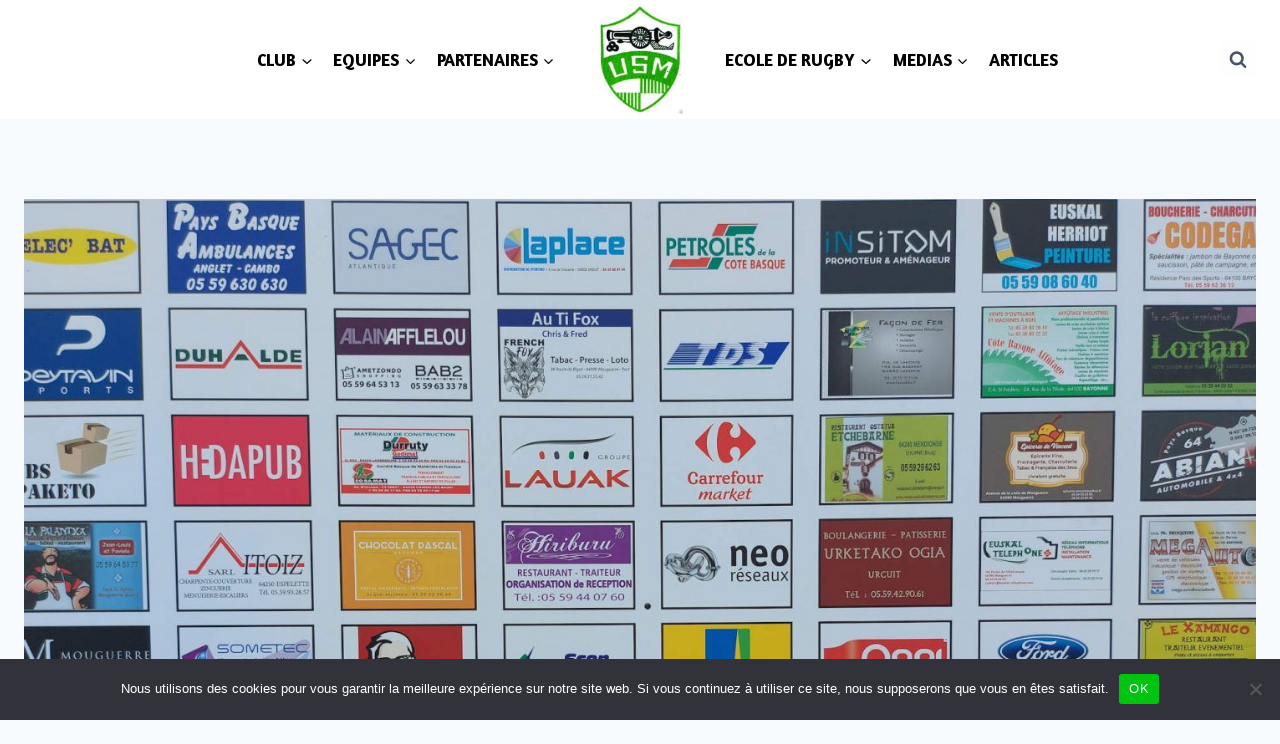

--- FILE ---
content_type: text/html; charset=UTF-8
request_url: https://us-mouguerre.fr/inscriptions-repas-partenaires/
body_size: 21603
content:
<!doctype html>
<html lang="fr-FR" prefix="og: https://ogp.me/ns#" class="no-js" itemtype="https://schema.org/Blog" itemscope>
<head>
	<meta charset="UTF-8">
	<meta name="viewport" content="width=device-width, initial-scale=1, minimum-scale=1">
	
<!-- Optimisation des moteurs de recherche par Rank Math - https://rankmath.com/ -->
<title>INSCRIPTIONS REPAS PARTENAIRES - Union Sportive Mouguerre (USM)</title>
<meta name="description" content="ou par messagerie auprès du club : usmouguerre@orange.fr"/>
<meta name="robots" content="index, follow, max-snippet:-1, max-video-preview:-1, max-image-preview:large"/>
<link rel="canonical" href="https://us-mouguerre.fr/inscriptions-repas-partenaires/" />
<meta property="og:locale" content="fr_FR" />
<meta property="og:type" content="article" />
<meta property="og:title" content="INSCRIPTIONS REPAS PARTENAIRES - Union Sportive Mouguerre (USM)" />
<meta property="og:description" content="ou par messagerie auprès du club : usmouguerre@orange.fr" />
<meta property="og:url" content="https://us-mouguerre.fr/inscriptions-repas-partenaires/" />
<meta property="og:site_name" content="Union Sportive Mouguerre (USM)" />
<meta property="article:section" content="Partenaires" />
<meta property="og:updated_time" content="2022-11-25T10:39:51+02:00" />
<meta property="og:image" content="https://us-mouguerre.fr/wp-content/uploads/2022/11/Panneau-tribune-retouche.jpg" />
<meta property="og:image:secure_url" content="https://us-mouguerre.fr/wp-content/uploads/2022/11/Panneau-tribune-retouche.jpg" />
<meta property="og:image:width" content="2000" />
<meta property="og:image:height" content="1279" />
<meta property="og:image:alt" content="INSCRIPTIONS REPAS PARTENAIRES" />
<meta property="og:image:type" content="image/jpeg" />
<meta property="article:published_time" content="2022-11-25T10:36:45+02:00" />
<meta property="article:modified_time" content="2022-11-25T10:39:51+02:00" />
<meta name="twitter:card" content="summary_large_image" />
<meta name="twitter:title" content="INSCRIPTIONS REPAS PARTENAIRES - Union Sportive Mouguerre (USM)" />
<meta name="twitter:description" content="ou par messagerie auprès du club : usmouguerre@orange.fr" />
<meta name="twitter:creator" content="@PIERRE" />
<meta name="twitter:image" content="https://us-mouguerre.fr/wp-content/uploads/2022/11/Panneau-tribune-retouche.jpg" />
<meta name="twitter:label1" content="Écrit par" />
<meta name="twitter:data1" content="Roger SAINT PIERRE" />
<meta name="twitter:label2" content="Temps de lecture" />
<meta name="twitter:data2" content="Moins d’une minute" />
<script type="application/ld+json" class="rank-math-schema">{"@context":"https://schema.org","@graph":[{"@type":["Person","Organization"],"@id":"https://us-mouguerre.fr/#person","name":"Alex22","logo":{"@type":"ImageObject","@id":"https://us-mouguerre.fr/#logo","url":"https://us-mouguerre.fr/wp-content/uploads/2016/07/Logo-mouguerre-e1434280409636.jpg","contentUrl":"https://us-mouguerre.fr/wp-content/uploads/2016/07/Logo-mouguerre-e1434280409636.jpg","caption":"Alex22","inLanguage":"fr-FR","width":"50","height":"64"},"image":{"@type":"ImageObject","@id":"https://us-mouguerre.fr/#logo","url":"https://us-mouguerre.fr/wp-content/uploads/2016/07/Logo-mouguerre-e1434280409636.jpg","contentUrl":"https://us-mouguerre.fr/wp-content/uploads/2016/07/Logo-mouguerre-e1434280409636.jpg","caption":"Alex22","inLanguage":"fr-FR","width":"50","height":"64"}},{"@type":"WebSite","@id":"https://us-mouguerre.fr/#website","url":"https://us-mouguerre.fr","name":"Alex22","publisher":{"@id":"https://us-mouguerre.fr/#person"},"inLanguage":"fr-FR"},{"@type":"ImageObject","@id":"https://us-mouguerre.fr/wp-content/uploads/2022/11/Panneau-tribune-retouche.jpg","url":"https://us-mouguerre.fr/wp-content/uploads/2022/11/Panneau-tribune-retouche.jpg","width":"2000","height":"1279","inLanguage":"fr-FR"},{"@type":"WebPage","@id":"https://us-mouguerre.fr/inscriptions-repas-partenaires/#webpage","url":"https://us-mouguerre.fr/inscriptions-repas-partenaires/","name":"INSCRIPTIONS REPAS PARTENAIRES - Union Sportive Mouguerre (USM)","datePublished":"2022-11-25T10:36:45+02:00","dateModified":"2022-11-25T10:39:51+02:00","isPartOf":{"@id":"https://us-mouguerre.fr/#website"},"primaryImageOfPage":{"@id":"https://us-mouguerre.fr/wp-content/uploads/2022/11/Panneau-tribune-retouche.jpg"},"inLanguage":"fr-FR"},{"@type":"Person","@id":"https://us-mouguerre.fr/author/roger-saint-pierre/","name":"Roger SAINT PIERRE","url":"https://us-mouguerre.fr/author/roger-saint-pierre/","image":{"@type":"ImageObject","@id":"https://secure.gravatar.com/avatar/acfe7ebb85de1ec459365c4e2159724188e40ea8a7f5505835cac0db0999f7b6?s=96&amp;d=mm&amp;r=g","url":"https://secure.gravatar.com/avatar/acfe7ebb85de1ec459365c4e2159724188e40ea8a7f5505835cac0db0999f7b6?s=96&amp;d=mm&amp;r=g","caption":"Roger SAINT PIERRE","inLanguage":"fr-FR"},"sameAs":["https://twitter.com/RogerSAINT-PIERRE"]},{"@type":"BlogPosting","headline":"INSCRIPTIONS REPAS PARTENAIRES - Union Sportive Mouguerre (USM)","datePublished":"2022-11-25T10:36:45+02:00","dateModified":"2022-11-25T10:39:51+02:00","articleSection":"Partenaires","author":{"@id":"https://us-mouguerre.fr/author/roger-saint-pierre/","name":"Roger SAINT PIERRE"},"publisher":{"@id":"https://us-mouguerre.fr/#person"},"description":"ou par messagerie aupr\u00e8s du club : usmouguerre@orange.fr","name":"INSCRIPTIONS REPAS PARTENAIRES - Union Sportive Mouguerre (USM)","@id":"https://us-mouguerre.fr/inscriptions-repas-partenaires/#richSnippet","isPartOf":{"@id":"https://us-mouguerre.fr/inscriptions-repas-partenaires/#webpage"},"image":{"@id":"https://us-mouguerre.fr/wp-content/uploads/2022/11/Panneau-tribune-retouche.jpg"},"inLanguage":"fr-FR","mainEntityOfPage":{"@id":"https://us-mouguerre.fr/inscriptions-repas-partenaires/#webpage"}}]}</script>
<!-- /Extension Rank Math WordPress SEO -->

<link rel='dns-prefetch' href='//fonts.googleapis.com' />
<link rel="alternate" type="application/rss+xml" title="Union Sportive Mouguerre (USM) &raquo; Flux" href="https://us-mouguerre.fr/feed/" />
<link rel="alternate" type="application/rss+xml" title="Union Sportive Mouguerre (USM) &raquo; Flux des commentaires" href="https://us-mouguerre.fr/comments/feed/" />
			<script>document.documentElement.classList.remove( 'no-js' );</script>
			<link rel="alternate" type="application/rss+xml" title="Union Sportive Mouguerre (USM) &raquo; INSCRIPTIONS REPAS PARTENAIRES Flux des commentaires" href="https://us-mouguerre.fr/inscriptions-repas-partenaires/feed/" />
<link rel="alternate" title="oEmbed (JSON)" type="application/json+oembed" href="https://us-mouguerre.fr/wp-json/oembed/1.0/embed?url=https%3A%2F%2Fus-mouguerre.fr%2Finscriptions-repas-partenaires%2F" />
<link rel="alternate" title="oEmbed (XML)" type="text/xml+oembed" href="https://us-mouguerre.fr/wp-json/oembed/1.0/embed?url=https%3A%2F%2Fus-mouguerre.fr%2Finscriptions-repas-partenaires%2F&#038;format=xml" />
<style id='wp-img-auto-sizes-contain-inline-css'>
img:is([sizes=auto i],[sizes^="auto," i]){contain-intrinsic-size:3000px 1500px}
/*# sourceURL=wp-img-auto-sizes-contain-inline-css */
</style>
<style id='wp-emoji-styles-inline-css'>

	img.wp-smiley, img.emoji {
		display: inline !important;
		border: none !important;
		box-shadow: none !important;
		height: 1em !important;
		width: 1em !important;
		margin: 0 0.07em !important;
		vertical-align: -0.1em !important;
		background: none !important;
		padding: 0 !important;
	}
/*# sourceURL=wp-emoji-styles-inline-css */
</style>
<link rel='stylesheet' id='wp-block-library-css' href='https://us-mouguerre.fr/wp-includes/css/dist/block-library/style.min.css?ver=6.9' media='all' />
<style id='wp-block-paragraph-inline-css'>
.is-small-text{font-size:.875em}.is-regular-text{font-size:1em}.is-large-text{font-size:2.25em}.is-larger-text{font-size:3em}.has-drop-cap:not(:focus):first-letter{float:left;font-size:8.4em;font-style:normal;font-weight:100;line-height:.68;margin:.05em .1em 0 0;text-transform:uppercase}body.rtl .has-drop-cap:not(:focus):first-letter{float:none;margin-left:.1em}p.has-drop-cap.has-background{overflow:hidden}:root :where(p.has-background){padding:1.25em 2.375em}:where(p.has-text-color:not(.has-link-color)) a{color:inherit}p.has-text-align-left[style*="writing-mode:vertical-lr"],p.has-text-align-right[style*="writing-mode:vertical-rl"]{rotate:180deg}
/*# sourceURL=https://us-mouguerre.fr/wp-includes/blocks/paragraph/style.min.css */
</style>
<style id='global-styles-inline-css'>
:root{--wp--preset--aspect-ratio--square: 1;--wp--preset--aspect-ratio--4-3: 4/3;--wp--preset--aspect-ratio--3-4: 3/4;--wp--preset--aspect-ratio--3-2: 3/2;--wp--preset--aspect-ratio--2-3: 2/3;--wp--preset--aspect-ratio--16-9: 16/9;--wp--preset--aspect-ratio--9-16: 9/16;--wp--preset--color--black: #000000;--wp--preset--color--cyan-bluish-gray: #abb8c3;--wp--preset--color--white: #ffffff;--wp--preset--color--pale-pink: #f78da7;--wp--preset--color--vivid-red: #cf2e2e;--wp--preset--color--luminous-vivid-orange: #ff6900;--wp--preset--color--luminous-vivid-amber: #fcb900;--wp--preset--color--light-green-cyan: #7bdcb5;--wp--preset--color--vivid-green-cyan: #00d084;--wp--preset--color--pale-cyan-blue: #8ed1fc;--wp--preset--color--vivid-cyan-blue: #0693e3;--wp--preset--color--vivid-purple: #9b51e0;--wp--preset--color--theme-palette-1: var(--global-palette1);--wp--preset--color--theme-palette-2: var(--global-palette2);--wp--preset--color--theme-palette-3: var(--global-palette3);--wp--preset--color--theme-palette-4: var(--global-palette4);--wp--preset--color--theme-palette-5: var(--global-palette5);--wp--preset--color--theme-palette-6: var(--global-palette6);--wp--preset--color--theme-palette-7: var(--global-palette7);--wp--preset--color--theme-palette-8: var(--global-palette8);--wp--preset--color--theme-palette-9: var(--global-palette9);--wp--preset--color--theme-palette-10: var(--global-palette10);--wp--preset--color--theme-palette-11: var(--global-palette11);--wp--preset--color--theme-palette-12: var(--global-palette12);--wp--preset--color--theme-palette-13: var(--global-palette13);--wp--preset--color--theme-palette-14: var(--global-palette14);--wp--preset--color--theme-palette-15: var(--global-palette15);--wp--preset--gradient--vivid-cyan-blue-to-vivid-purple: linear-gradient(135deg,rgb(6,147,227) 0%,rgb(155,81,224) 100%);--wp--preset--gradient--light-green-cyan-to-vivid-green-cyan: linear-gradient(135deg,rgb(122,220,180) 0%,rgb(0,208,130) 100%);--wp--preset--gradient--luminous-vivid-amber-to-luminous-vivid-orange: linear-gradient(135deg,rgb(252,185,0) 0%,rgb(255,105,0) 100%);--wp--preset--gradient--luminous-vivid-orange-to-vivid-red: linear-gradient(135deg,rgb(255,105,0) 0%,rgb(207,46,46) 100%);--wp--preset--gradient--very-light-gray-to-cyan-bluish-gray: linear-gradient(135deg,rgb(238,238,238) 0%,rgb(169,184,195) 100%);--wp--preset--gradient--cool-to-warm-spectrum: linear-gradient(135deg,rgb(74,234,220) 0%,rgb(151,120,209) 20%,rgb(207,42,186) 40%,rgb(238,44,130) 60%,rgb(251,105,98) 80%,rgb(254,248,76) 100%);--wp--preset--gradient--blush-light-purple: linear-gradient(135deg,rgb(255,206,236) 0%,rgb(152,150,240) 100%);--wp--preset--gradient--blush-bordeaux: linear-gradient(135deg,rgb(254,205,165) 0%,rgb(254,45,45) 50%,rgb(107,0,62) 100%);--wp--preset--gradient--luminous-dusk: linear-gradient(135deg,rgb(255,203,112) 0%,rgb(199,81,192) 50%,rgb(65,88,208) 100%);--wp--preset--gradient--pale-ocean: linear-gradient(135deg,rgb(255,245,203) 0%,rgb(182,227,212) 50%,rgb(51,167,181) 100%);--wp--preset--gradient--electric-grass: linear-gradient(135deg,rgb(202,248,128) 0%,rgb(113,206,126) 100%);--wp--preset--gradient--midnight: linear-gradient(135deg,rgb(2,3,129) 0%,rgb(40,116,252) 100%);--wp--preset--font-size--small: var(--global-font-size-small);--wp--preset--font-size--medium: var(--global-font-size-medium);--wp--preset--font-size--large: var(--global-font-size-large);--wp--preset--font-size--x-large: 42px;--wp--preset--font-size--larger: var(--global-font-size-larger);--wp--preset--font-size--xxlarge: var(--global-font-size-xxlarge);--wp--preset--spacing--20: 0.44rem;--wp--preset--spacing--30: 0.67rem;--wp--preset--spacing--40: 1rem;--wp--preset--spacing--50: 1.5rem;--wp--preset--spacing--60: 2.25rem;--wp--preset--spacing--70: 3.38rem;--wp--preset--spacing--80: 5.06rem;--wp--preset--shadow--natural: 6px 6px 9px rgba(0, 0, 0, 0.2);--wp--preset--shadow--deep: 12px 12px 50px rgba(0, 0, 0, 0.4);--wp--preset--shadow--sharp: 6px 6px 0px rgba(0, 0, 0, 0.2);--wp--preset--shadow--outlined: 6px 6px 0px -3px rgb(255, 255, 255), 6px 6px rgb(0, 0, 0);--wp--preset--shadow--crisp: 6px 6px 0px rgb(0, 0, 0);}:where(.is-layout-flex){gap: 0.5em;}:where(.is-layout-grid){gap: 0.5em;}body .is-layout-flex{display: flex;}.is-layout-flex{flex-wrap: wrap;align-items: center;}.is-layout-flex > :is(*, div){margin: 0;}body .is-layout-grid{display: grid;}.is-layout-grid > :is(*, div){margin: 0;}:where(.wp-block-columns.is-layout-flex){gap: 2em;}:where(.wp-block-columns.is-layout-grid){gap: 2em;}:where(.wp-block-post-template.is-layout-flex){gap: 1.25em;}:where(.wp-block-post-template.is-layout-grid){gap: 1.25em;}.has-black-color{color: var(--wp--preset--color--black) !important;}.has-cyan-bluish-gray-color{color: var(--wp--preset--color--cyan-bluish-gray) !important;}.has-white-color{color: var(--wp--preset--color--white) !important;}.has-pale-pink-color{color: var(--wp--preset--color--pale-pink) !important;}.has-vivid-red-color{color: var(--wp--preset--color--vivid-red) !important;}.has-luminous-vivid-orange-color{color: var(--wp--preset--color--luminous-vivid-orange) !important;}.has-luminous-vivid-amber-color{color: var(--wp--preset--color--luminous-vivid-amber) !important;}.has-light-green-cyan-color{color: var(--wp--preset--color--light-green-cyan) !important;}.has-vivid-green-cyan-color{color: var(--wp--preset--color--vivid-green-cyan) !important;}.has-pale-cyan-blue-color{color: var(--wp--preset--color--pale-cyan-blue) !important;}.has-vivid-cyan-blue-color{color: var(--wp--preset--color--vivid-cyan-blue) !important;}.has-vivid-purple-color{color: var(--wp--preset--color--vivid-purple) !important;}.has-black-background-color{background-color: var(--wp--preset--color--black) !important;}.has-cyan-bluish-gray-background-color{background-color: var(--wp--preset--color--cyan-bluish-gray) !important;}.has-white-background-color{background-color: var(--wp--preset--color--white) !important;}.has-pale-pink-background-color{background-color: var(--wp--preset--color--pale-pink) !important;}.has-vivid-red-background-color{background-color: var(--wp--preset--color--vivid-red) !important;}.has-luminous-vivid-orange-background-color{background-color: var(--wp--preset--color--luminous-vivid-orange) !important;}.has-luminous-vivid-amber-background-color{background-color: var(--wp--preset--color--luminous-vivid-amber) !important;}.has-light-green-cyan-background-color{background-color: var(--wp--preset--color--light-green-cyan) !important;}.has-vivid-green-cyan-background-color{background-color: var(--wp--preset--color--vivid-green-cyan) !important;}.has-pale-cyan-blue-background-color{background-color: var(--wp--preset--color--pale-cyan-blue) !important;}.has-vivid-cyan-blue-background-color{background-color: var(--wp--preset--color--vivid-cyan-blue) !important;}.has-vivid-purple-background-color{background-color: var(--wp--preset--color--vivid-purple) !important;}.has-black-border-color{border-color: var(--wp--preset--color--black) !important;}.has-cyan-bluish-gray-border-color{border-color: var(--wp--preset--color--cyan-bluish-gray) !important;}.has-white-border-color{border-color: var(--wp--preset--color--white) !important;}.has-pale-pink-border-color{border-color: var(--wp--preset--color--pale-pink) !important;}.has-vivid-red-border-color{border-color: var(--wp--preset--color--vivid-red) !important;}.has-luminous-vivid-orange-border-color{border-color: var(--wp--preset--color--luminous-vivid-orange) !important;}.has-luminous-vivid-amber-border-color{border-color: var(--wp--preset--color--luminous-vivid-amber) !important;}.has-light-green-cyan-border-color{border-color: var(--wp--preset--color--light-green-cyan) !important;}.has-vivid-green-cyan-border-color{border-color: var(--wp--preset--color--vivid-green-cyan) !important;}.has-pale-cyan-blue-border-color{border-color: var(--wp--preset--color--pale-cyan-blue) !important;}.has-vivid-cyan-blue-border-color{border-color: var(--wp--preset--color--vivid-cyan-blue) !important;}.has-vivid-purple-border-color{border-color: var(--wp--preset--color--vivid-purple) !important;}.has-vivid-cyan-blue-to-vivid-purple-gradient-background{background: var(--wp--preset--gradient--vivid-cyan-blue-to-vivid-purple) !important;}.has-light-green-cyan-to-vivid-green-cyan-gradient-background{background: var(--wp--preset--gradient--light-green-cyan-to-vivid-green-cyan) !important;}.has-luminous-vivid-amber-to-luminous-vivid-orange-gradient-background{background: var(--wp--preset--gradient--luminous-vivid-amber-to-luminous-vivid-orange) !important;}.has-luminous-vivid-orange-to-vivid-red-gradient-background{background: var(--wp--preset--gradient--luminous-vivid-orange-to-vivid-red) !important;}.has-very-light-gray-to-cyan-bluish-gray-gradient-background{background: var(--wp--preset--gradient--very-light-gray-to-cyan-bluish-gray) !important;}.has-cool-to-warm-spectrum-gradient-background{background: var(--wp--preset--gradient--cool-to-warm-spectrum) !important;}.has-blush-light-purple-gradient-background{background: var(--wp--preset--gradient--blush-light-purple) !important;}.has-blush-bordeaux-gradient-background{background: var(--wp--preset--gradient--blush-bordeaux) !important;}.has-luminous-dusk-gradient-background{background: var(--wp--preset--gradient--luminous-dusk) !important;}.has-pale-ocean-gradient-background{background: var(--wp--preset--gradient--pale-ocean) !important;}.has-electric-grass-gradient-background{background: var(--wp--preset--gradient--electric-grass) !important;}.has-midnight-gradient-background{background: var(--wp--preset--gradient--midnight) !important;}.has-small-font-size{font-size: var(--wp--preset--font-size--small) !important;}.has-medium-font-size{font-size: var(--wp--preset--font-size--medium) !important;}.has-large-font-size{font-size: var(--wp--preset--font-size--large) !important;}.has-x-large-font-size{font-size: var(--wp--preset--font-size--x-large) !important;}
/*# sourceURL=global-styles-inline-css */
</style>

<style id='classic-theme-styles-inline-css'>
/*! This file is auto-generated */
.wp-block-button__link{color:#fff;background-color:#32373c;border-radius:9999px;box-shadow:none;text-decoration:none;padding:calc(.667em + 2px) calc(1.333em + 2px);font-size:1.125em}.wp-block-file__button{background:#32373c;color:#fff;text-decoration:none}
/*# sourceURL=/wp-includes/css/classic-themes.min.css */
</style>
<link rel='stylesheet' id='cookie-notice-front-css' href='https://us-mouguerre.fr/wp-content/plugins/cookie-notice/css/front.min.css?ver=2.5.8' media='all' />
<link rel='stylesheet' id='dashicons-css' href='https://us-mouguerre.fr/wp-includes/css/dashicons.min.css?ver=6.9' media='all' />
<link rel='stylesheet' id='sportspress-general-css' href='//us-mouguerre.fr/wp-content/plugins/sportspress/assets/css/sportspress.css?ver=2.7.26' media='all' />
<link rel='stylesheet' id='sportspress-icons-css' href='//us-mouguerre.fr/wp-content/plugins/sportspress/assets/css/icons.css?ver=2.7.26' media='all' />
<link rel='stylesheet' id='sportspress-roboto-css' href='//fonts.googleapis.com/css?family=Roboto%3A400%2C500&#038;subset=cyrillic%2Ccyrillic-ext%2Cgreek%2Cgreek-ext%2Clatin-ext%2Cvietnamese&#038;ver=2.7' media='all' />
<link rel='stylesheet' id='sportspress-style-css' href='//us-mouguerre.fr/wp-content/plugins/sportspress/assets/css/sportspress-style.css?ver=2.7' media='all' />
<link rel='stylesheet' id='sportspress-style-ltr-css' href='//us-mouguerre.fr/wp-content/plugins/sportspress/assets/css/sportspress-style-ltr.css?ver=2.7' media='all' />
<link rel='stylesheet' id='kadence-global-css' href='https://us-mouguerre.fr/wp-content/themes/kadence/assets/css/global.min.css?ver=1.4.1' media='all' />
<style id='kadence-global-inline-css'>
/* Kadence Base CSS */
:root{--global-palette1:#23b00c;--global-palette2:#23b00c;--global-palette3:#232c1a;--global-palette4:#2D3748;--global-palette5:#4A5568;--global-palette6:#718096;--global-palette7:#EDF2F7;--global-palette8:#F7FAFC;--global-palette9:#ffffff;--global-palette10:oklch(from var(--global-palette1) calc(l + 0.10 * (1 - l)) calc(c * 1.00) calc(h + 180) / 100%);--global-palette11:#13612e;--global-palette12:#1159af;--global-palette13:#b82105;--global-palette14:#f7630c;--global-palette15:#f5a524;--global-palette9rgb:255, 255, 255;--global-palette-highlight:#23b00c;--global-palette-highlight-alt:var(--global-palette2);--global-palette-highlight-alt2:var(--global-palette9);--global-palette-btn-bg:var(--global-palette1);--global-palette-btn-bg-hover:var(--global-palette2);--global-palette-btn:var(--global-palette9);--global-palette-btn-hover:var(--global-palette9);--global-palette-btn-sec-bg:var(--global-palette7);--global-palette-btn-sec-bg-hover:var(--global-palette2);--global-palette-btn-sec:var(--global-palette3);--global-palette-btn-sec-hover:var(--global-palette9);--global-body-font-family:Helvetica, sans-serif;--global-heading-font-family:'Abhaya Libre', serif;--global-primary-nav-font-family:Amaranth, sans-serif;--global-fallback-font:sans-serif;--global-display-fallback-font:sans-serif;--global-content-width:1290px;--global-content-wide-width:calc(1290px + 230px);--global-content-narrow-width:842px;--global-content-edge-padding:1.5rem;--global-content-boxed-padding:2rem;--global-calc-content-width:calc(1290px - var(--global-content-edge-padding) - var(--global-content-edge-padding) );--wp--style--global--content-size:var(--global-calc-content-width);}.wp-site-blocks{--global-vw:calc( 100vw - ( 0.5 * var(--scrollbar-offset)));}:root body.kadence-elementor-colors{--e-global-color-kadence1:var(--global-palette1);--e-global-color-kadence2:var(--global-palette2);--e-global-color-kadence3:var(--global-palette3);--e-global-color-kadence4:var(--global-palette4);--e-global-color-kadence5:var(--global-palette5);--e-global-color-kadence6:var(--global-palette6);--e-global-color-kadence7:var(--global-palette7);--e-global-color-kadence8:var(--global-palette8);--e-global-color-kadence9:var(--global-palette9);--e-global-color-kadence10:var(--global-palette10);--e-global-color-kadence11:var(--global-palette11);--e-global-color-kadence12:var(--global-palette12);--e-global-color-kadence13:var(--global-palette13);--e-global-color-kadence14:var(--global-palette14);--e-global-color-kadence15:var(--global-palette15);}body{background:var(--global-palette8);}body, input, select, optgroup, textarea{font-style:normal;font-weight:400;font-size:17px;line-height:1.6;font-family:var(--global-body-font-family);color:var(--global-palette4);}.content-bg, body.content-style-unboxed .site{background:var(--global-palette9);}h1,h2,h3,h4,h5,h6{font-family:var(--global-heading-font-family);}h1{font-weight:700;font-size:32px;line-height:1.5;color:var(--global-palette3);}h2{font-weight:700;font-size:28px;line-height:1.5;color:var(--global-palette3);}h3{font-weight:700;font-size:24px;line-height:1.5;color:var(--global-palette3);}h4{font-weight:700;font-size:22px;line-height:1.5;color:var(--global-palette4);}h5{font-weight:700;font-size:20px;line-height:1.5;color:var(--global-palette4);}h6{font-weight:700;font-size:18px;line-height:1.5;color:var(--global-palette5);}.entry-hero .kadence-breadcrumbs{max-width:1290px;}.site-container, .site-header-row-layout-contained, .site-footer-row-layout-contained, .entry-hero-layout-contained, .comments-area, .alignfull > .wp-block-cover__inner-container, .alignwide > .wp-block-cover__inner-container{max-width:var(--global-content-width);}.content-width-narrow .content-container.site-container, .content-width-narrow .hero-container.site-container{max-width:var(--global-content-narrow-width);}@media all and (min-width: 1520px){.wp-site-blocks .content-container  .alignwide{margin-left:-115px;margin-right:-115px;width:unset;max-width:unset;}}@media all and (min-width: 1102px){.content-width-narrow .wp-site-blocks .content-container .alignwide{margin-left:-130px;margin-right:-130px;width:unset;max-width:unset;}}.content-style-boxed .wp-site-blocks .entry-content .alignwide{margin-left:calc( -1 * var( --global-content-boxed-padding ) );margin-right:calc( -1 * var( --global-content-boxed-padding ) );}.content-area{margin-top:5rem;margin-bottom:5rem;}@media all and (max-width: 1024px){.content-area{margin-top:3rem;margin-bottom:3rem;}}@media all and (max-width: 767px){.content-area{margin-top:2rem;margin-bottom:2rem;}}@media all and (max-width: 1024px){:root{--global-content-boxed-padding:2rem;}}@media all and (max-width: 767px){:root{--global-content-boxed-padding:1.5rem;}}.entry-content-wrap{padding:2rem;}@media all and (max-width: 1024px){.entry-content-wrap{padding:2rem;}}@media all and (max-width: 767px){.entry-content-wrap{padding:1.5rem;}}.entry.single-entry{box-shadow:0px 15px 15px -10px rgba(0,0,0,0.05);}.entry.loop-entry{box-shadow:0px 15px 15px -10px rgba(0,0,0,0.05);}.loop-entry .entry-content-wrap{padding:2rem;}@media all and (max-width: 1024px){.loop-entry .entry-content-wrap{padding:2rem;}}@media all and (max-width: 767px){.loop-entry .entry-content-wrap{padding:1.5rem;}}button, .button, .wp-block-button__link, input[type="button"], input[type="reset"], input[type="submit"], .fl-button, .elementor-button-wrapper .elementor-button, .wc-block-components-checkout-place-order-button, .wc-block-cart__submit{box-shadow:0px 0px 0px -7px rgba(0,0,0,0);}button:hover, button:focus, button:active, .button:hover, .button:focus, .button:active, .wp-block-button__link:hover, .wp-block-button__link:focus, .wp-block-button__link:active, input[type="button"]:hover, input[type="button"]:focus, input[type="button"]:active, input[type="reset"]:hover, input[type="reset"]:focus, input[type="reset"]:active, input[type="submit"]:hover, input[type="submit"]:focus, input[type="submit"]:active, .elementor-button-wrapper .elementor-button:hover, .elementor-button-wrapper .elementor-button:focus, .elementor-button-wrapper .elementor-button:active, .wc-block-cart__submit:hover{box-shadow:0px 15px 25px -7px rgba(0,0,0,0.1);}.kb-button.kb-btn-global-outline.kb-btn-global-inherit{padding-top:calc(px - 2px);padding-right:calc(px - 2px);padding-bottom:calc(px - 2px);padding-left:calc(px - 2px);}@media all and (min-width: 1025px){.transparent-header .entry-hero .entry-hero-container-inner{padding-top:100px;}}@media all and (max-width: 1024px){.mobile-transparent-header .entry-hero .entry-hero-container-inner{padding-top:100px;}}@media all and (max-width: 767px){.mobile-transparent-header .entry-hero .entry-hero-container-inner{padding-top:100px;}}.entry-hero.post-hero-section .entry-header{min-height:200px;}
/* Kadence Header CSS */
@media all and (max-width: 1024px){.mobile-transparent-header #masthead{position:absolute;left:0px;right:0px;z-index:100;}.kadence-scrollbar-fixer.mobile-transparent-header #masthead{right:var(--scrollbar-offset,0);}.mobile-transparent-header #masthead, .mobile-transparent-header .site-top-header-wrap .site-header-row-container-inner, .mobile-transparent-header .site-main-header-wrap .site-header-row-container-inner, .mobile-transparent-header .site-bottom-header-wrap .site-header-row-container-inner{background:transparent;}.site-header-row-tablet-layout-fullwidth, .site-header-row-tablet-layout-standard{padding:0px;}}@media all and (min-width: 1025px){.transparent-header #masthead{position:absolute;left:0px;right:0px;z-index:100;}.transparent-header.kadence-scrollbar-fixer #masthead{right:var(--scrollbar-offset,0);}.transparent-header #masthead, .transparent-header .site-top-header-wrap .site-header-row-container-inner, .transparent-header .site-main-header-wrap .site-header-row-container-inner, .transparent-header .site-bottom-header-wrap .site-header-row-container-inner{background:transparent;}}.site-branding a.brand img{max-width:110px;}.site-branding a.brand img.svg-logo-image{width:110px;}.site-branding{padding:4px 20px 4px 20px;}#masthead, #masthead .kadence-sticky-header.item-is-fixed:not(.item-at-start):not(.site-header-row-container):not(.site-main-header-wrap), #masthead .kadence-sticky-header.item-is-fixed:not(.item-at-start) > .site-header-row-container-inner{background:#ffffff;}.site-main-header-wrap .site-header-row-container-inner{background:#ffffff;}.site-main-header-inner-wrap{min-height:100px;}.site-main-header-wrap.site-header-row-container.site-header-focus-item.site-header-row-layout-standard.kadence-sticky-header.item-is-fixed.item-is-stuck, .site-header-upper-inner-wrap.kadence-sticky-header.item-is-fixed.item-is-stuck, .site-header-inner-wrap.kadence-sticky-header.item-is-fixed.item-is-stuck, .site-top-header-wrap.site-header-row-container.site-header-focus-item.site-header-row-layout-standard.kadence-sticky-header.item-is-fixed.item-is-stuck, .site-bottom-header-wrap.site-header-row-container.site-header-focus-item.site-header-row-layout-standard.kadence-sticky-header.item-is-fixed.item-is-stuck{box-shadow:0px 0px 0px 0px rgba(0,0,0,0);}.header-navigation[class*="header-navigation-style-underline"] .header-menu-container.primary-menu-container>ul>li>a:after{width:calc( 100% - 1.2em);}.main-navigation .primary-menu-container > ul > li.menu-item > a{padding-left:calc(1.2em / 2);padding-right:calc(1.2em / 2);padding-top:0.6em;padding-bottom:0.6em;color:#000000;}.main-navigation .primary-menu-container > ul > li.menu-item .dropdown-nav-special-toggle{right:calc(1.2em / 2);}.main-navigation .primary-menu-container > ul li.menu-item > a{font-style:normal;font-weight:700;font-size:17px;line-height:1.4;font-family:var(--global-primary-nav-font-family);}.main-navigation .primary-menu-container > ul > li.menu-item > a:hover{color:var(--global-palette-highlight);}.main-navigation .primary-menu-container > ul > li.menu-item.current-menu-item > a{color:var(--global-palette3);}.header-navigation[class*="header-navigation-style-underline"] .header-menu-container.secondary-menu-container>ul>li>a:after{width:calc( 100% - 1.2em);}.secondary-navigation .secondary-menu-container > ul > li.menu-item > a{padding-left:calc(1.2em / 2);padding-right:calc(1.2em / 2);padding-top:0.6em;padding-bottom:0.6em;color:#000000;}.secondary-navigation .primary-menu-container > ul > li.menu-item .dropdown-nav-special-toggle{right:calc(1.2em / 2);}.secondary-navigation .secondary-menu-container > ul li.menu-item > a{font-style:normal;font-weight:700;font-family:Amaranth, sans-serif;}.secondary-navigation .secondary-menu-container > ul > li.menu-item > a:hover{color:var(--global-palette-highlight);}.secondary-navigation .secondary-menu-container > ul > li.menu-item.current-menu-item > a{color:var(--global-palette3);}.header-navigation .header-menu-container ul ul.sub-menu, .header-navigation .header-menu-container ul ul.submenu{background:var(--global-palette3);box-shadow:0px 2px 13px 0px rgba(0,0,0,0.1);}.header-navigation .header-menu-container ul ul li.menu-item, .header-menu-container ul.menu > li.kadence-menu-mega-enabled > ul > li.menu-item > a{border-bottom:1px solid rgba(255,255,255,0.1);border-radius:0px 0px 0px 0px;}.header-navigation .header-menu-container ul ul li.menu-item > a{width:200px;padding-top:1em;padding-bottom:1em;color:var(--global-palette8);font-size:12px;}.header-navigation .header-menu-container ul ul li.menu-item > a:hover{color:var(--global-palette9);background:var(--global-palette4);border-radius:0px 0px 0px 0px;}.header-navigation .header-menu-container ul ul li.menu-item.current-menu-item > a{color:var(--global-palette9);background:var(--global-palette4);border-radius:0px 0px 0px 0px;}.mobile-toggle-open-container .menu-toggle-open, .mobile-toggle-open-container .menu-toggle-open:focus{background:#ffffff;color:var(--global-palette2);padding:0.4em 0.6em 0.4em 0.6em;font-size:14px;}.mobile-toggle-open-container .menu-toggle-open.menu-toggle-style-bordered{border:1px solid currentColor;}.mobile-toggle-open-container .menu-toggle-open .menu-toggle-icon{font-size:20px;}.mobile-toggle-open-container .menu-toggle-open:hover, .mobile-toggle-open-container .menu-toggle-open:focus-visible{color:#bdbbbb;background:var(--global-palette9);}.mobile-navigation ul li{font-size:14px;}.mobile-navigation ul li a{padding-top:1em;padding-bottom:1em;}.mobile-navigation ul li > a, .mobile-navigation ul li.menu-item-has-children > .drawer-nav-drop-wrap{color:#000000;}.mobile-navigation ul li.current-menu-item > a, .mobile-navigation ul li.current-menu-item.menu-item-has-children > .drawer-nav-drop-wrap{color:var(--global-palette-highlight);}.mobile-navigation ul li.menu-item-has-children .drawer-nav-drop-wrap, .mobile-navigation ul li:not(.menu-item-has-children) a{border-bottom:1px solid rgba(255,255,255,0.1);}.mobile-navigation:not(.drawer-navigation-parent-toggle-true) ul li.menu-item-has-children .drawer-nav-drop-wrap button{border-left:1px solid rgba(255,255,255,0.1);}#mobile-drawer .drawer-inner, #mobile-drawer.popup-drawer-layout-fullwidth.popup-drawer-animation-slice .pop-portion-bg, #mobile-drawer.popup-drawer-layout-fullwidth.popup-drawer-animation-slice.pop-animated.show-drawer .drawer-inner{background:var(--global-palette9);}#mobile-drawer .drawer-header .drawer-toggle{padding:0.6em 0.15em 0.6em 0.15em;font-size:24px;}.search-toggle-open-container .search-toggle-open{background:#fffefe;color:var(--global-palette5);}.search-toggle-open-container .search-toggle-open.search-toggle-style-bordered{border:1px solid currentColor;}.search-toggle-open-container .search-toggle-open .search-toggle-icon{font-size:1em;}.search-toggle-open-container .search-toggle-open:hover, .search-toggle-open-container .search-toggle-open:focus{color:var(--global-palette-highlight);}#search-drawer .drawer-inner{background:var(--global-palette2);}
/* Kadence Footer CSS */
#colophon{background:#ffffff;}.site-middle-footer-wrap .site-footer-row-container-inner{border-top:4px solid var(--global-palette1);}.site-middle-footer-inner-wrap{padding-top:30px;padding-bottom:30px;grid-column-gap:30px;grid-row-gap:30px;}.site-middle-footer-inner-wrap .widget{margin-bottom:30px;}.site-middle-footer-inner-wrap .site-footer-section:not(:last-child):after{right:calc(-30px / 2);}.site-bottom-footer-inner-wrap{padding-top:30px;padding-bottom:30px;grid-column-gap:30px;}.site-bottom-footer-inner-wrap .widget{margin-bottom:30px;}.site-bottom-footer-inner-wrap .site-footer-section:not(:last-child):after{right:calc(-30px / 2);}.footer-social-wrap .footer-social-inner-wrap{font-size:1em;gap:0.3em;}.site-footer .site-footer-wrap .site-footer-section .footer-social-wrap .footer-social-inner-wrap .social-button{border:2px none transparent;border-radius:3px;}
/*# sourceURL=kadence-global-inline-css */
</style>
<link rel='stylesheet' id='kadence-header-css' href='https://us-mouguerre.fr/wp-content/themes/kadence/assets/css/header.min.css?ver=1.4.1' media='all' />
<link rel='stylesheet' id='kadence-content-css' href='https://us-mouguerre.fr/wp-content/themes/kadence/assets/css/content.min.css?ver=1.4.1' media='all' />
<link rel='stylesheet' id='kadence-comments-css' href='https://us-mouguerre.fr/wp-content/themes/kadence/assets/css/comments.min.css?ver=1.4.1' media='all' />
<link rel='stylesheet' id='kadence-related-posts-css' href='https://us-mouguerre.fr/wp-content/themes/kadence/assets/css/related-posts.min.css?ver=1.4.1' media='all' />
<link rel='stylesheet' id='kad-splide-css' href='https://us-mouguerre.fr/wp-content/themes/kadence/assets/css/kadence-splide.min.css?ver=1.4.1' media='all' />
<link rel='stylesheet' id='kadence-footer-css' href='https://us-mouguerre.fr/wp-content/themes/kadence/assets/css/footer.min.css?ver=1.4.1' media='all' />
<link rel='stylesheet' id='tablepress-default-css' href='https://us-mouguerre.fr/wp-content/plugins/tablepress/css/build/default.css?ver=3.2.5' media='all' />
<link rel='stylesheet' id='kadence-rankmath-css' href='https://us-mouguerre.fr/wp-content/themes/kadence/assets/css/rankmath.min.css?ver=1.4.1' media='all' />
<style type="text/css"></style><script id="cookie-notice-front-js-before">
var cnArgs = {"ajaxUrl":"https:\/\/us-mouguerre.fr\/wp-admin\/admin-ajax.php","nonce":"03e3667f01","hideEffect":"fade","position":"bottom","onScroll":false,"onScrollOffset":100,"onClick":false,"cookieName":"cookie_notice_accepted","cookieTime":2592000,"cookieTimeRejected":2592000,"globalCookie":false,"redirection":false,"cache":true,"revokeCookies":false,"revokeCookiesOpt":"automatic"};

//# sourceURL=cookie-notice-front-js-before
</script>
<script src="https://us-mouguerre.fr/wp-content/plugins/cookie-notice/js/front.min.js?ver=2.5.8" id="cookie-notice-front-js"></script>
<script src="https://us-mouguerre.fr/wp-includes/js/jquery/jquery.min.js?ver=3.7.1" id="jquery-core-js"></script>
<script src="https://us-mouguerre.fr/wp-includes/js/jquery/jquery-migrate.min.js?ver=3.4.1" id="jquery-migrate-js"></script>
<link rel="https://api.w.org/" href="https://us-mouguerre.fr/wp-json/" /><link rel="alternate" title="JSON" type="application/json" href="https://us-mouguerre.fr/wp-json/wp/v2/posts/15177" /><link rel="EditURI" type="application/rsd+xml" title="RSD" href="https://us-mouguerre.fr/xmlrpc.php?rsd" />
<meta name="generator" content="WordPress 6.9" />
<meta name="generator" content="SportsPress 2.7.26" />
<link rel='shortlink' href='https://us-mouguerre.fr/?p=15177' />
<link rel="pingback" href="https://us-mouguerre.fr/xmlrpc.php"><meta name="generator" content="Elementor 3.33.1; features: additional_custom_breakpoints; settings: css_print_method-internal, google_font-enabled, font_display-auto">
<style>.recentcomments a{display:inline !important;padding:0 !important;margin:0 !important;}</style>			<style>
				.e-con.e-parent:nth-of-type(n+4):not(.e-lazyloaded):not(.e-no-lazyload),
				.e-con.e-parent:nth-of-type(n+4):not(.e-lazyloaded):not(.e-no-lazyload) * {
					background-image: none !important;
				}
				@media screen and (max-height: 1024px) {
					.e-con.e-parent:nth-of-type(n+3):not(.e-lazyloaded):not(.e-no-lazyload),
					.e-con.e-parent:nth-of-type(n+3):not(.e-lazyloaded):not(.e-no-lazyload) * {
						background-image: none !important;
					}
				}
				@media screen and (max-height: 640px) {
					.e-con.e-parent:nth-of-type(n+2):not(.e-lazyloaded):not(.e-no-lazyload),
					.e-con.e-parent:nth-of-type(n+2):not(.e-lazyloaded):not(.e-no-lazyload) * {
						background-image: none !important;
					}
				}
			</style>
			<link rel='stylesheet' id='kadence-fonts-gfonts-css' href='https://fonts.googleapis.com/css?family=Abhaya%20Libre:700%7CAmaranth:700&#038;display=swap' media='all' />
<link rel="icon" href="https://us-mouguerre.fr/wp-content/uploads/2022/01/cropped-cropped-logo-USM-32x32.jpg" sizes="32x32" />
<link rel="icon" href="https://us-mouguerre.fr/wp-content/uploads/2022/01/cropped-cropped-logo-USM-192x192.jpg" sizes="192x192" />
<link rel="apple-touch-icon" href="https://us-mouguerre.fr/wp-content/uploads/2022/01/cropped-cropped-logo-USM-180x180.jpg" />
<meta name="msapplication-TileImage" content="https://us-mouguerre.fr/wp-content/uploads/2022/01/cropped-cropped-logo-USM-270x270.jpg" />
</head>

<body class="wp-singular post-template-default single single-post postid-15177 single-format-standard wp-custom-logo wp-embed-responsive wp-theme-kadence cookies-not-set footer-on-bottom hide-focus-outline link-style-standard content-title-style-normal content-width-normal content-style-boxed content-vertical-padding-show non-transparent-header mobile-non-transparent-header kadence-elementor-colors elementor-default elementor-kit-8">
<div id="wrapper" class="site wp-site-blocks">
			<a class="skip-link screen-reader-text scroll-ignore" href="#main">Aller au contenu</a>
		<header id="masthead" class="site-header" role="banner" itemtype="https://schema.org/WPHeader" itemscope>
	<div id="main-header" class="site-header-wrap">
		<div class="site-header-inner-wrap">
			<div class="site-header-upper-wrap">
				<div class="site-header-upper-inner-wrap">
					<div class="site-main-header-wrap site-header-row-container site-header-focus-item site-header-row-layout-standard kadence-sticky-header" data-section="kadence_customizer_header_main" data-shrink="false" data-reveal-scroll-up="false">
	<div class="site-header-row-container-inner">
				<div class="site-container">
			<div class="site-main-header-inner-wrap site-header-row site-header-row-has-sides site-header-row-center-column">
									<div class="site-header-main-section-left site-header-section site-header-section-left">
													<div class="site-header-main-section-left-center site-header-section site-header-section-left-center">
								<div class="site-header-item site-header-focus-item site-header-item-main-navigation header-navigation-layout-stretch-false header-navigation-layout-fill-stretch-false" data-section="kadence_customizer_primary_navigation">
		<nav id="site-navigation" class="main-navigation header-navigation hover-to-open nav--toggle-sub header-navigation-style-standard header-navigation-dropdown-animation-fade-up" role="navigation" aria-label="Principal">
			<div class="primary-menu-container header-menu-container">
	<ul id="primary-menu" class="menu"><li id="menu-item-13745" class="menu-item menu-item-type-post_type menu-item-object-page menu-item-has-children menu-item-13745"><a href="https://us-mouguerre.fr/club/histoire/"><span class="nav-drop-title-wrap">CLUB<span class="dropdown-nav-toggle"><span class="kadence-svg-iconset svg-baseline"><svg aria-hidden="true" class="kadence-svg-icon kadence-arrow-down-svg" fill="currentColor" version="1.1" xmlns="http://www.w3.org/2000/svg" width="24" height="24" viewBox="0 0 24 24"><title>Déplier</title><path d="M5.293 9.707l6 6c0.391 0.391 1.024 0.391 1.414 0l6-6c0.391-0.391 0.391-1.024 0-1.414s-1.024-0.391-1.414 0l-5.293 5.293-5.293-5.293c-0.391-0.391-1.024-0.391-1.414 0s-0.391 1.024 0 1.414z"></path>
				</svg></span></span></span></a>
<ul class="sub-menu">
	<li id="menu-item-13739" class="menu-item menu-item-type-post_type menu-item-object-page menu-item-has-children menu-item-13739"><a href="https://us-mouguerre.fr/club/nos-structures/"><span class="nav-drop-title-wrap">Vie du Club<span class="dropdown-nav-toggle"><span class="kadence-svg-iconset svg-baseline"><svg aria-hidden="true" class="kadence-svg-icon kadence-arrow-down-svg" fill="currentColor" version="1.1" xmlns="http://www.w3.org/2000/svg" width="24" height="24" viewBox="0 0 24 24"><title>Déplier</title><path d="M5.293 9.707l6 6c0.391 0.391 1.024 0.391 1.414 0l6-6c0.391-0.391 0.391-1.024 0-1.414s-1.024-0.391-1.414 0l-5.293 5.293-5.293-5.293c-0.391-0.391-1.024-0.391-1.414 0s-0.391 1.024 0 1.414z"></path>
				</svg></span></span></span></a>
	<ul class="sub-menu">
		<li id="menu-item-13748" class="menu-item menu-item-type-post_type menu-item-object-page menu-item-13748"><a href="https://us-mouguerre.fr/club/informations/">Information</a></li>
		<li id="menu-item-13746" class="menu-item menu-item-type-post_type menu-item-object-page menu-item-13746"><a href="https://us-mouguerre.fr/club/organigramme/">Organigramme</a></li>
		<li id="menu-item-13741" class="menu-item menu-item-type-post_type menu-item-object-page menu-item-13741"><a href="https://us-mouguerre.fr/club/benevolat/">Bénévolat</a></li>
		<li id="menu-item-13738" class="menu-item menu-item-type-post_type menu-item-object-page menu-item-13738"><a href="https://us-mouguerre.fr/club/histoire/">Histoire</a></li>
	</ul>
</li>
	<li id="menu-item-13737" class="menu-item menu-item-type-post_type menu-item-object-page menu-item-13737"><a href="https://us-mouguerre.fr/club/stade-dibusty/">Stade</a></li>
	<li id="menu-item-13747" class="menu-item menu-item-type-post_type menu-item-object-page menu-item-13747"><a href="https://us-mouguerre.fr/contact/">Contact</a></li>
</ul>
</li>
<li id="menu-item-17272" class="menu-item menu-item-type-custom menu-item-object-custom menu-item-has-children menu-item-17272"><a href="https://us-mouguerre.fr/equipe-1/"><span class="nav-drop-title-wrap">EQUIPES<span class="dropdown-nav-toggle"><span class="kadence-svg-iconset svg-baseline"><svg aria-hidden="true" class="kadence-svg-icon kadence-arrow-down-svg" fill="currentColor" version="1.1" xmlns="http://www.w3.org/2000/svg" width="24" height="24" viewBox="0 0 24 24"><title>Déplier</title><path d="M5.293 9.707l6 6c0.391 0.391 1.024 0.391 1.414 0l6-6c0.391-0.391 0.391-1.024 0-1.414s-1.024-0.391-1.414 0l-5.293 5.293-5.293-5.293c-0.391-0.391-1.024-0.391-1.414 0s-0.391 1.024 0 1.414z"></path>
				</svg></span></span></span></a>
<ul class="sub-menu">
	<li id="menu-item-13760" class="menu-item menu-item-type-post_type menu-item-object-page menu-item-has-children menu-item-13760"><a href="https://us-mouguerre.fr/equipe-1/"><span class="nav-drop-title-wrap">Equipe premiere<span class="dropdown-nav-toggle"><span class="kadence-svg-iconset svg-baseline"><svg aria-hidden="true" class="kadence-svg-icon kadence-arrow-down-svg" fill="currentColor" version="1.1" xmlns="http://www.w3.org/2000/svg" width="24" height="24" viewBox="0 0 24 24"><title>Déplier</title><path d="M5.293 9.707l6 6c0.391 0.391 1.024 0.391 1.414 0l6-6c0.391-0.391 0.391-1.024 0-1.414s-1.024-0.391-1.414 0l-5.293 5.293-5.293-5.293c-0.391-0.391-1.024-0.391-1.414 0s-0.391 1.024 0 1.414z"></path>
				</svg></span></span></span></a>
	<ul class="sub-menu">
		<li id="menu-item-14816" class="menu-item menu-item-type-post_type menu-item-object-sp_calendar menu-item-14816"><a href="https://us-mouguerre.fr/calendrier/calendrier/">Calendrier Fédérale 2 / 2023 2024</a></li>
		<li id="menu-item-17230" class="menu-item menu-item-type-post_type menu-item-object-post menu-item-17230"><a href="https://us-mouguerre.fr/effectifs-seniors-2023-2024/">Effectifs</a></li>
		<li id="menu-item-15073" class="menu-item menu-item-type-custom menu-item-object-custom menu-item-15073"><a href="https://us-mouguerre.fr/classements/federale-2-saison-2022-2023/">Classement</a></li>
	</ul>
</li>
	<li id="menu-item-15071" class="menu-item menu-item-type-custom menu-item-object-custom menu-item-15071"><a href="https://us-mouguerre.fr/equipe-2">Equipe réserve</a></li>
	<li id="menu-item-17260" class="menu-item menu-item-type-custom menu-item-object-custom menu-item-17260"><a href="https://us-mouguerre.fr/u19">Moins 19 ans &#8211; U19</a></li>
	<li id="menu-item-17261" class="menu-item menu-item-type-custom menu-item-object-custom menu-item-17261"><a href="https://us-mouguerre.fr/u16">Moins 16 ans &#8211; U16</a></li>
	<li id="menu-item-13765" class="menu-item menu-item-type-post_type menu-item-object-page menu-item-13765"><a href="https://us-mouguerre.fr/agenda-et-resultats/">Agenda et Résultats</a></li>
</ul>
</li>
<li id="menu-item-13751" class="menu-item menu-item-type-post_type menu-item-object-page menu-item-has-children menu-item-13751"><a href="https://us-mouguerre.fr/partenaires/"><span class="nav-drop-title-wrap">PARTENAIRES<span class="dropdown-nav-toggle"><span class="kadence-svg-iconset svg-baseline"><svg aria-hidden="true" class="kadence-svg-icon kadence-arrow-down-svg" fill="currentColor" version="1.1" xmlns="http://www.w3.org/2000/svg" width="24" height="24" viewBox="0 0 24 24"><title>Déplier</title><path d="M5.293 9.707l6 6c0.391 0.391 1.024 0.391 1.414 0l6-6c0.391-0.391 0.391-1.024 0-1.414s-1.024-0.391-1.414 0l-5.293 5.293-5.293-5.293c-0.391-0.391-1.024-0.391-1.414 0s-0.391 1.024 0 1.414z"></path>
				</svg></span></span></span></a>
<ul class="sub-menu">
	<li id="menu-item-13750" class="menu-item menu-item-type-post_type menu-item-object-page menu-item-13750"><a href="https://us-mouguerre.fr/partenaires/">Nos partenaires</a></li>
	<li id="menu-item-13670" class="menu-item menu-item-type-post_type menu-item-object-page menu-item-13670"><a href="https://us-mouguerre.fr/devenir-partenaire/">Devenir partenaires</a></li>
</ul>
</li>
</ul>		</div>
	</nav><!-- #site-navigation -->
	</div><!-- data-section="primary_navigation" -->
							</div>
												</div>
													<div class="site-header-main-section-center site-header-section site-header-section-center">
						<div class="site-header-item site-header-focus-item" data-section="title_tagline">
	<div class="site-branding branding-layout-standard site-brand-logo-only"><a class="brand has-logo-image" href="https://us-mouguerre.fr/" rel="home"><img fetchpriority="high" width="634" height="639" src="https://us-mouguerre.fr/wp-content/uploads/2022/01/cropped-logo-USM.jpg" class="custom-logo" alt="Union Sportive Mouguerre (USM)" decoding="async" srcset="https://us-mouguerre.fr/wp-content/uploads/2022/01/cropped-logo-USM.jpg 634w, https://us-mouguerre.fr/wp-content/uploads/2022/01/cropped-logo-USM-298x300.jpg 298w, https://us-mouguerre.fr/wp-content/uploads/2022/01/cropped-logo-USM-150x150.jpg 150w, https://us-mouguerre.fr/wp-content/uploads/2022/01/cropped-logo-USM-128x128.jpg 128w, https://us-mouguerre.fr/wp-content/uploads/2022/01/cropped-logo-USM-32x32.jpg 32w" sizes="(max-width: 634px) 100vw, 634px" /></a></div></div><!-- data-section="title_tagline" -->
					</div>
													<div class="site-header-main-section-right site-header-section site-header-section-right">
													<div class="site-header-main-section-right-center site-header-section site-header-section-right-center">
								<div class="site-header-item site-header-focus-item site-header-item-main-navigation header-navigation-layout-stretch-false header-navigation-layout-fill-stretch-false" data-section="kadence_customizer_secondary_navigation">
		<nav id="secondary-navigation" class="secondary-navigation header-navigation hover-to-open nav--toggle-sub header-navigation-style-standard header-navigation-dropdown-animation-fade-up" role="navigation" aria-label="Secondaire">
					<div class="secondary-menu-container header-menu-container">
		<ul id="secondary-menu" class="menu"><li id="menu-item-13973" class="menu-item menu-item-type-post_type menu-item-object-page menu-item-has-children menu-item-13973"><a href="https://us-mouguerre.fr/ecole-de-rugby/"><span class="nav-drop-title-wrap">ECOLE DE RUGBY<span class="dropdown-nav-toggle"><span class="kadence-svg-iconset svg-baseline"><svg aria-hidden="true" class="kadence-svg-icon kadence-arrow-down-svg" fill="currentColor" version="1.1" xmlns="http://www.w3.org/2000/svg" width="24" height="24" viewBox="0 0 24 24"><title>Déplier</title><path d="M5.293 9.707l6 6c0.391 0.391 1.024 0.391 1.414 0l6-6c0.391-0.391 0.391-1.024 0-1.414s-1.024-0.391-1.414 0l-5.293 5.293-5.293-5.293c-0.391-0.391-1.024-0.391-1.414 0s-0.391 1.024 0 1.414z"></path>
				</svg></span></span></span></a>
<ul class="sub-menu">
	<li id="menu-item-14857" class="menu-item menu-item-type-post_type menu-item-object-page menu-item-14857"><a href="https://us-mouguerre.fr/contact-ecole-de-rugby/">Contact école de rugby</a></li>
</ul>
</li>
<li id="menu-item-17274" class="menu-item menu-item-type-custom menu-item-object-custom menu-item-has-children menu-item-17274"><a href="https://us-mouguerre.fr/PHOTOS"><span class="nav-drop-title-wrap">MEDIAS<span class="dropdown-nav-toggle"><span class="kadence-svg-iconset svg-baseline"><svg aria-hidden="true" class="kadence-svg-icon kadence-arrow-down-svg" fill="currentColor" version="1.1" xmlns="http://www.w3.org/2000/svg" width="24" height="24" viewBox="0 0 24 24"><title>Déplier</title><path d="M5.293 9.707l6 6c0.391 0.391 1.024 0.391 1.414 0l6-6c0.391-0.391 0.391-1.024 0-1.414s-1.024-0.391-1.414 0l-5.293 5.293-5.293-5.293c-0.391-0.391-1.024-0.391-1.414 0s-0.391 1.024 0 1.414z"></path>
				</svg></span></span></span></a>
<ul class="sub-menu">
	<li id="menu-item-13978" class="menu-item menu-item-type-post_type menu-item-object-page menu-item-13978"><a href="https://us-mouguerre.fr/videos/">VIDEOS</a></li>
	<li id="menu-item-13977" class="menu-item menu-item-type-post_type menu-item-object-page menu-item-13977"><a href="https://us-mouguerre.fr/photos/">PHOTOS</a></li>
</ul>
</li>
<li id="menu-item-13975" class="menu-item menu-item-type-post_type menu-item-object-page current_page_parent menu-item-13975"><a href="https://us-mouguerre.fr/articles/">ARTICLES</a></li>
</ul>			</div>
	</nav><!-- #secondary-navigation -->
	</div><!-- data-section="secondary_navigation" -->
							</div>
							<div class="site-header-item site-header-focus-item" data-section="kadence_customizer_header_search">
		<div class="search-toggle-open-container">
						<button class="search-toggle-open drawer-toggle search-toggle-style-default" aria-label="Afficher le formulaire de recherche" aria-haspopup="dialog" aria-controls="search-drawer" data-toggle-target="#search-drawer" data-toggle-body-class="showing-popup-drawer-from-full" aria-expanded="false" data-set-focus="#search-drawer .search-field"
					>
						<span class="search-toggle-icon"><span class="kadence-svg-iconset"><svg aria-hidden="true" class="kadence-svg-icon kadence-search-svg" fill="currentColor" version="1.1" xmlns="http://www.w3.org/2000/svg" width="26" height="28" viewBox="0 0 26 28"><title>Rechercher</title><path d="M18 13c0-3.859-3.141-7-7-7s-7 3.141-7 7 3.141 7 7 7 7-3.141 7-7zM26 26c0 1.094-0.906 2-2 2-0.531 0-1.047-0.219-1.406-0.594l-5.359-5.344c-1.828 1.266-4.016 1.937-6.234 1.937-6.078 0-11-4.922-11-11s4.922-11 11-11 11 4.922 11 11c0 2.219-0.672 4.406-1.937 6.234l5.359 5.359c0.359 0.359 0.578 0.875 0.578 1.406z"></path>
				</svg></span></span>
		</button>
	</div>
	</div><!-- data-section="header_search" -->
					</div>
							</div>
		</div>
	</div>
</div>
				</div>
			</div>
					</div>
	</div>
	
<div id="mobile-header" class="site-mobile-header-wrap">
	<div class="site-header-inner-wrap">
		<div class="site-header-upper-wrap">
			<div class="site-header-upper-inner-wrap">
			<div class="site-main-header-wrap site-header-focus-item site-header-row-layout-standard site-header-row-tablet-layout-default site-header-row-mobile-layout-default  kadence-sticky-header" data-shrink="false" data-reveal-scroll-up="false">
	<div class="site-header-row-container-inner">
		<div class="site-container">
			<div class="site-main-header-inner-wrap site-header-row site-header-row-has-sides site-header-row-no-center">
									<div class="site-header-main-section-left site-header-section site-header-section-left">
						<div class="site-header-item site-header-focus-item" data-section="title_tagline">
	<div class="site-branding mobile-site-branding branding-layout-standard branding-tablet-layout-inherit site-brand-logo-only branding-mobile-layout-inherit"><a class="brand has-logo-image" href="https://us-mouguerre.fr/" rel="home"><img fetchpriority="high" width="634" height="639" src="https://us-mouguerre.fr/wp-content/uploads/2022/01/cropped-logo-USM.jpg" class="custom-logo" alt="Union Sportive Mouguerre (USM)" decoding="async" srcset="https://us-mouguerre.fr/wp-content/uploads/2022/01/cropped-logo-USM.jpg 634w, https://us-mouguerre.fr/wp-content/uploads/2022/01/cropped-logo-USM-298x300.jpg 298w, https://us-mouguerre.fr/wp-content/uploads/2022/01/cropped-logo-USM-150x150.jpg 150w, https://us-mouguerre.fr/wp-content/uploads/2022/01/cropped-logo-USM-128x128.jpg 128w, https://us-mouguerre.fr/wp-content/uploads/2022/01/cropped-logo-USM-32x32.jpg 32w" sizes="(max-width: 634px) 100vw, 634px" /></a></div></div><!-- data-section="title_tagline" -->
					</div>
																	<div class="site-header-main-section-right site-header-section site-header-section-right">
						<div class="site-header-item site-header-focus-item site-header-item-navgation-popup-toggle" data-section="kadence_customizer_mobile_trigger">
		<div class="mobile-toggle-open-container">
						<button id="mobile-toggle" class="menu-toggle-open drawer-toggle menu-toggle-style-default" aria-label="Ouvrir le menu" data-toggle-target="#mobile-drawer" data-toggle-body-class="showing-popup-drawer-from-right" aria-expanded="false" data-set-focus=".menu-toggle-close"
					>
						<span class="menu-toggle-icon"><span class="kadence-svg-iconset"><svg class="kadence-svg-icon kadence-menu2-svg" fill="currentColor" version="1.1" xmlns="http://www.w3.org/2000/svg" width="24" height="28" viewBox="0 0 24 28"><title>Ouvrir/fermer le menu</title><path d="M24 21v2c0 0.547-0.453 1-1 1h-22c-0.547 0-1-0.453-1-1v-2c0-0.547 0.453-1 1-1h22c0.547 0 1 0.453 1 1zM24 13v2c0 0.547-0.453 1-1 1h-22c-0.547 0-1-0.453-1-1v-2c0-0.547 0.453-1 1-1h22c0.547 0 1 0.453 1 1zM24 5v2c0 0.547-0.453 1-1 1h-22c-0.547 0-1-0.453-1-1v-2c0-0.547 0.453-1 1-1h22c0.547 0 1 0.453 1 1z"></path>
				</svg></span></span>
		</button>
	</div>
	</div><!-- data-section="mobile_trigger" -->
					</div>
							</div>
		</div>
	</div>
</div>
			</div>
		</div>
			</div>
</div>
</header><!-- #masthead -->

	<main id="inner-wrap" class="wrap kt-clear" role="main">
		<div id="primary" class="content-area">
	<div class="content-container site-container">
		<div id="main" class="site-main">
						<div class="content-wrap">
					<div class="post-thumbnail article-post-thumbnail kadence-thumbnail-position-above kadence-thumbnail-ratio-2-3">
		<div class="post-thumbnail-inner">
			<img width="2000" height="1279" src="https://us-mouguerre.fr/wp-content/uploads/2022/11/Panneau-tribune-retouche.jpg" class="post-top-featured wp-post-image" alt="" decoding="async" srcset="https://us-mouguerre.fr/wp-content/uploads/2022/11/Panneau-tribune-retouche.jpg 2000w, https://us-mouguerre.fr/wp-content/uploads/2022/11/Panneau-tribune-retouche-300x192.jpg 300w, https://us-mouguerre.fr/wp-content/uploads/2022/11/Panneau-tribune-retouche-1024x655.jpg 1024w, https://us-mouguerre.fr/wp-content/uploads/2022/11/Panneau-tribune-retouche-768x491.jpg 768w, https://us-mouguerre.fr/wp-content/uploads/2022/11/Panneau-tribune-retouche-1536x982.jpg 1536w, https://us-mouguerre.fr/wp-content/uploads/2022/11/Panneau-tribune-retouche-128x82.jpg 128w, https://us-mouguerre.fr/wp-content/uploads/2022/11/Panneau-tribune-retouche-32x20.jpg 32w" sizes="(max-width: 2000px) 100vw, 2000px" />		</div>
	</div><!-- .post-thumbnail -->
			<article id="post-15177" class="entry content-bg single-entry post-15177 post type-post status-publish format-standard has-post-thumbnail hentry category-partenaires">
	<div class="entry-content-wrap">
		<header class="entry-header post-title title-align-inherit title-tablet-align-inherit title-mobile-align-inherit">
			<div class="entry-taxonomies">
			<span class="category-links term-links category-style-normal">
				<a href="https://us-mouguerre.fr/categorie/partenaires/" rel="tag">Partenaires</a>			</span>
		</div><!-- .entry-taxonomies -->
		<h1 class="entry-title">INSCRIPTIONS REPAS PARTENAIRES</h1><div class="entry-meta entry-meta-divider-dot">
	<span class="posted-by"><span class="meta-label">Par</span><span class="author vcard"><a class="url fn n" href="https://us-mouguerre.fr/author/roger-saint-pierre/">Roger SAINT PIERRE</a></span></span>					<span class="posted-on">
						<time class="entry-date published" datetime="2022-11-25T10:36:45+02:00" itemprop="datePublished">25 novembre 2022</time><time class="updated" datetime="2022-11-25T10:39:51+02:00" itemprop="dateModified">25 novembre 2022</time>					</span>
					</div><!-- .entry-meta -->
</header><!-- .entry-header -->

<div class="entry-content single-content">
	<p>Pour s&rsquo;inscrire, contactez-nous sans tarder :<br />
&#8211; via l&rsquo;un de nos référents<br />
<h2 id="tablepress-13-name" class="tablepress-table-name tablepress-table-name-id-13">Cellule Partenariats U. S. Mouguerre</h2>

<table id="tablepress-13" class="tablepress tablepress-id-13" aria-labelledby="tablepress-13-name">
<thead>
<tr class="row-1">
	<th class="column-1">Daniel Biscay</th><th class="column-2">Eric Bourdeau</th><th class="column-3">Robert Cohéré</th><th class="column-4">Hervé Holub</th>
</tr>
</thead>
<tbody class="row-striping row-hover">
<tr class="row-2">
	<td class="column-1">06 45 26 33 11</td><td class="column-2">06 35 96 19 77</td><td class="column-3">06 21 23 16 60</td><td class="column-4">06 45 14 72 66</td>
</tr>
<tr class="row-3">
	<td class="column-1">biscay.maryse@orange.fr	</td><td class="column-2">eric.bourdeau70@sfr.fr	</td><td class="column-3">cohere.robert@wanadoo.fr	</td><td class="column-4">herve.holub@wanadoo.fr	</td>
</tr>
<tr class="row-4">
	<td class="column-1"><strong>Philippe Larrue</strong></td><td class="column-2"><strong>Jean-Paul Pouy</strong></td><td class="column-3"><strong>Jon Ribaut</strong><strong></td><td class="column-4"><strong>Roger Saint-Pierre</strong></td>
</tr>
<tr class="row-5">
	<td class="column-1">06 72 49 31 31	</td><td class="column-2">06 72 82 83 40	</td><td class="column-3">06 85 51 36 05</td><td class="column-4">06 82 27 38 45</td>
</tr>
<tr class="row-6">
	<td class="column-1">bildu64990@gmail.com		</td><td class="column-2">jean-paul.pouy@orange.fr</td><td class="column-3">jon.ribaut@gmail.com</td><td class="column-4">rogerspusm@gmail.com</td>
</tr>
</tbody>
</table>
</p>
<p>ou par messagerie auprès du club : usmouguerre@orange.fr</p>
</div><!-- .entry-content -->
<footer class="entry-footer">
	</footer><!-- .entry-footer -->
	</div>
</article><!-- #post-15177 -->


	<nav class="navigation post-navigation" aria-label="Publications">
		<h2 class="screen-reader-text">Navigation de l’article</h2>
		<div class="nav-links"><div class="nav-previous"><a href="https://us-mouguerre.fr/lapero-du-soixantenaire/" rel="prev"><div class="post-navigation-sub"><small><span class="kadence-svg-iconset svg-baseline"><svg aria-hidden="true" class="kadence-svg-icon kadence-arrow-left-alt-svg" fill="currentColor" version="1.1" xmlns="http://www.w3.org/2000/svg" width="29" height="28" viewBox="0 0 29 28"><title>Précédent</title><path d="M28 12.5v3c0 0.281-0.219 0.5-0.5 0.5h-19.5v3.5c0 0.203-0.109 0.375-0.297 0.453s-0.391 0.047-0.547-0.078l-6-5.469c-0.094-0.094-0.156-0.219-0.156-0.359v0c0-0.141 0.063-0.281 0.156-0.375l6-5.531c0.156-0.141 0.359-0.172 0.547-0.094 0.172 0.078 0.297 0.25 0.297 0.453v3.5h19.5c0.281 0 0.5 0.219 0.5 0.5z"></path>
				</svg></span>Précédent</small></div>L’APÉRO DU SOIXANTENAIRE</a></div><div class="nav-next"><a href="https://us-mouguerre.fr/bien-commencer-le-dernier-bloc-a-rion-des-landes/" rel="next"><div class="post-navigation-sub"><small>Suivant<span class="kadence-svg-iconset svg-baseline"><svg aria-hidden="true" class="kadence-svg-icon kadence-arrow-right-alt-svg" fill="currentColor" version="1.1" xmlns="http://www.w3.org/2000/svg" width="27" height="28" viewBox="0 0 27 28"><title>Continuer</title><path d="M27 13.953c0 0.141-0.063 0.281-0.156 0.375l-6 5.531c-0.156 0.141-0.359 0.172-0.547 0.094-0.172-0.078-0.297-0.25-0.297-0.453v-3.5h-19.5c-0.281 0-0.5-0.219-0.5-0.5v-3c0-0.281 0.219-0.5 0.5-0.5h19.5v-3.5c0-0.203 0.109-0.375 0.297-0.453s0.391-0.047 0.547 0.078l6 5.469c0.094 0.094 0.156 0.219 0.156 0.359v0z"></path>
				</svg></span></small></div>Bien commencer le dernier bloc à Rion des Landes</a></div></div>
	</nav>		<div class="entry-related alignfull entry-related-style-wide">
			<div class="entry-related-inner content-container site-container">
				<div class="entry-related-inner-content alignwide">
					<h2 class="entry-related-title" id="related-posts-title">Publications similaires</h2>					<div class="entry-related-carousel kadence-slide-init splide" aria-labelledby="related-posts-title" data-columns-xxl="3" data-columns-xl="3" data-columns-md="3" data-columns-sm="2" data-columns-xs="2" data-columns-ss="1" data-slider-anim-speed="400" data-slider-scroll="1" data-slider-dots="true" data-slider-arrows="true" data-slider-hover-pause="false" data-slider-auto="false" data-slider-speed="7000" data-slider-gutter="40" data-slider-loop="true" data-slider-next-label="Suivant" data-slider-slide-label="Publications" data-slider-prev-label="Précédent">
						<div class="splide__track">
							<ul class="splide__list kadence-posts-list grid-cols grid-sm-col-2 grid-lg-col-3">
								<li class="entry-list-item carousel-item splide__slide"><article class="entry content-bg loop-entry post-13544 post type-post status-publish format-standard hentry category-informations category-partenaires">
		<div class="entry-content-wrap">
		<header class="entry-header">

			<div class="entry-taxonomies">
			<span class="category-links term-links category-style-normal">
				<a href="https://us-mouguerre.fr/categorie/informations/" class="category-link-informations" rel="tag">Les infos du club</a> | <a href="https://us-mouguerre.fr/categorie/partenaires/" class="category-link-partenaires" rel="tag">Partenaires</a>			</span>
		</div><!-- .entry-taxonomies -->
		<h3 class="entry-title"><a href="https://us-mouguerre.fr/partenariat-2020-2021/" rel="bookmark">Partenariat 2020 2021</a></h3><div class="entry-meta entry-meta-divider-dot">
	<span class="posted-by"><span class="meta-label">Par</span><span class="author vcard"><a class="url fn n" href="https://us-mouguerre.fr/author/roger-saint-pierre/">Roger SAINT PIERRE</a></span></span>					<span class="posted-on">
						<time class="entry-date published updated" datetime="2020-11-12T09:51:47+02:00" itemprop="dateModified">12 novembre 2020</time>					</span>
					</div><!-- .entry-meta -->
</header><!-- .entry-header -->
	<div class="entry-summary">
		<p>FORMES ET CONTENUS DE NOS PARTENARIATS MAILLOTS, SHORTS et CHASUBLES + plaquette annuelle + panneau tribune + site usm.fr Modalités selon accord passé entre le partenaire et le club et 2 entrées permanentes à d’Ibusty pour l’ensemble de la saison en cours PANNEAU STADE (redevance annuelle) + panneau tribune + site usmouguerre.fr Taille 2 x&#8230;</p>
	</div><!-- .entry-summary -->
	<footer class="entry-footer">
		<div class="entry-actions">
		<p class="more-link-wrap">
			<a href="https://us-mouguerre.fr/partenariat-2020-2021/" class="post-more-link">
				Lire la suite<span class="screen-reader-text"> Partenariat 2020 2021</span><span class="kadence-svg-iconset svg-baseline"><svg aria-hidden="true" class="kadence-svg-icon kadence-arrow-right-alt-svg" fill="currentColor" version="1.1" xmlns="http://www.w3.org/2000/svg" width="27" height="28" viewBox="0 0 27 28"><title>Continuer</title><path d="M27 13.953c0 0.141-0.063 0.281-0.156 0.375l-6 5.531c-0.156 0.141-0.359 0.172-0.547 0.094-0.172-0.078-0.297-0.25-0.297-0.453v-3.5h-19.5c-0.281 0-0.5-0.219-0.5-0.5v-3c0-0.281 0.219-0.5 0.5-0.5h19.5v-3.5c0-0.203 0.109-0.375 0.297-0.453s0.391-0.047 0.547 0.078l6 5.469c0.094 0.094 0.156 0.219 0.156 0.359v0z"></path>
				</svg></span>			</a>
		</p>
	</div><!-- .entry-actions -->
	</footer><!-- .entry-footer -->
	</div>
</article>
</li><li class="entry-list-item carousel-item splide__slide"><article class="entry content-bg loop-entry post-15528 post type-post status-publish format-standard has-post-thumbnail hentry category-partenaires">
			<a aria-hidden="true" tabindex="-1" role="presentation" class="post-thumbnail kadence-thumbnail-ratio-2-3" aria-label="Journée des partenaires en images" href="https://us-mouguerre.fr/journee-des-partenaires-en-images/">
			<div class="post-thumbnail-inner">
				<img width="768" height="1086" src="https://us-mouguerre.fr/wp-content/uploads/2024/01/Couverture-plaquette-12-23-768x1086.jpg" class="attachment-medium_large size-medium_large wp-post-image" alt="Journée des partenaires en images" decoding="async" srcset="https://us-mouguerre.fr/wp-content/uploads/2024/01/Couverture-plaquette-12-23-768x1086.jpg 768w, https://us-mouguerre.fr/wp-content/uploads/2024/01/Couverture-plaquette-12-23-212x300.jpg 212w, https://us-mouguerre.fr/wp-content/uploads/2024/01/Couverture-plaquette-12-23-724x1024.jpg 724w, https://us-mouguerre.fr/wp-content/uploads/2024/01/Couverture-plaquette-12-23-1086x1536.jpg 1086w, https://us-mouguerre.fr/wp-content/uploads/2024/01/Couverture-plaquette-12-23-90x128.jpg 90w, https://us-mouguerre.fr/wp-content/uploads/2024/01/Couverture-plaquette-12-23-23x32.jpg 23w, https://us-mouguerre.fr/wp-content/uploads/2024/01/Couverture-plaquette-12-23.jpg 1240w" sizes="(max-width: 768px) 100vw, 768px" />			</div>
		</a><!-- .post-thumbnail -->
			<div class="entry-content-wrap">
		<header class="entry-header">

			<div class="entry-taxonomies">
			<span class="category-links term-links category-style-normal">
				<a href="https://us-mouguerre.fr/categorie/partenaires/" class="category-link-partenaires" rel="tag">Partenaires</a>			</span>
		</div><!-- .entry-taxonomies -->
		<h3 class="entry-title"><a href="https://us-mouguerre.fr/journee-des-partenaires-en-images/" rel="bookmark">Journée des partenaires en images</a></h3><div class="entry-meta entry-meta-divider-dot">
	<span class="posted-by"><span class="meta-label">Par</span><span class="author vcard"><a class="url fn n" href="https://us-mouguerre.fr/author/roger-saint-pierre/">Roger SAINT PIERRE</a></span></span>					<span class="posted-on">
						<time class="entry-date published" datetime="2022-12-30T08:16:47+02:00" itemprop="datePublished">30 décembre 2022</time><time class="updated" datetime="2024-01-11T10:21:22+02:00" itemprop="dateModified">11 janvier 2024</time>					</span>
					</div><!-- .entry-meta -->
</header><!-- .entry-header -->
	<div class="entry-summary">
		<p>         </p>
	</div><!-- .entry-summary -->
	<footer class="entry-footer">
		<div class="entry-actions">
		<p class="more-link-wrap">
			<a href="https://us-mouguerre.fr/journee-des-partenaires-en-images/" class="post-more-link">
				Lire la suite<span class="screen-reader-text"> Journée des partenaires en images</span><span class="kadence-svg-iconset svg-baseline"><svg aria-hidden="true" class="kadence-svg-icon kadence-arrow-right-alt-svg" fill="currentColor" version="1.1" xmlns="http://www.w3.org/2000/svg" width="27" height="28" viewBox="0 0 27 28"><title>Continuer</title><path d="M27 13.953c0 0.141-0.063 0.281-0.156 0.375l-6 5.531c-0.156 0.141-0.359 0.172-0.547 0.094-0.172-0.078-0.297-0.25-0.297-0.453v-3.5h-19.5c-0.281 0-0.5-0.219-0.5-0.5v-3c0-0.281 0.219-0.5 0.5-0.5h19.5v-3.5c0-0.203 0.109-0.375 0.297-0.453s0.391-0.047 0.547 0.078l6 5.469c0.094 0.094 0.156 0.219 0.156 0.359v0z"></path>
				</svg></span>			</a>
		</p>
	</div><!-- .entry-actions -->
	</footer><!-- .entry-footer -->
	</div>
</article>
</li><li class="entry-list-item carousel-item splide__slide"><article class="entry content-bg loop-entry post-14251 post type-post status-publish format-standard has-post-thumbnail hentry category-informations category-partenaires">
			<a aria-hidden="true" tabindex="-1" role="presentation" class="post-thumbnail kadence-thumbnail-ratio-2-3" aria-label="Au menu, repas des partenaires et matchs contre Salles" href="https://us-mouguerre.fr/nos-partenaires-dimanche/">
			<div class="post-thumbnail-inner">
							</div>
		</a><!-- .post-thumbnail -->
			<div class="entry-content-wrap">
		<header class="entry-header">

			<div class="entry-taxonomies">
			<span class="category-links term-links category-style-normal">
				<a href="https://us-mouguerre.fr/categorie/informations/" class="category-link-informations" rel="tag">Les infos du club</a> | <a href="https://us-mouguerre.fr/categorie/partenaires/" class="category-link-partenaires" rel="tag">Partenaires</a>			</span>
		</div><!-- .entry-taxonomies -->
		<h3 class="entry-title"><a href="https://us-mouguerre.fr/nos-partenaires-dimanche/" rel="bookmark">Au menu, repas des partenaires et matchs contre Salles</a></h3><div class="entry-meta entry-meta-divider-dot">
	<span class="posted-by"><span class="meta-label">Par</span><span class="author vcard"><a class="url fn n" href="https://us-mouguerre.fr/author/roger-saint-pierre/">Roger SAINT PIERRE</a></span></span>					<span class="posted-on">
						<time class="entry-date published updated" datetime="2021-12-03T15:16:14+02:00" itemprop="dateModified">3 décembre 2021</time>					</span>
					</div><!-- .entry-meta -->
</header><!-- .entry-header -->
	<div class="entry-summary">
		<p>C&rsquo;est avec un très grand plaisir que l&rsquo;U. S. M. accueillera ses nombreux partenaires, ce dimanche 5 décembre. Avant de partager un délicieux repas préparé par Thierry Laxague, tous nos invités pourront se retrouver autour de l&rsquo;apéro programmé dès 11 h 30. Ensuite lors d&rsquo;une (petite) cérémonie traditionnelle, le club honorera 2 personnalités remarquables qui&#8230;</p>
	</div><!-- .entry-summary -->
	<footer class="entry-footer">
		<div class="entry-actions">
		<p class="more-link-wrap">
			<a href="https://us-mouguerre.fr/nos-partenaires-dimanche/" class="post-more-link">
				Lire la suite<span class="screen-reader-text"> Au menu, repas des partenaires et matchs contre Salles</span><span class="kadence-svg-iconset svg-baseline"><svg aria-hidden="true" class="kadence-svg-icon kadence-arrow-right-alt-svg" fill="currentColor" version="1.1" xmlns="http://www.w3.org/2000/svg" width="27" height="28" viewBox="0 0 27 28"><title>Continuer</title><path d="M27 13.953c0 0.141-0.063 0.281-0.156 0.375l-6 5.531c-0.156 0.141-0.359 0.172-0.547 0.094-0.172-0.078-0.297-0.25-0.297-0.453v-3.5h-19.5c-0.281 0-0.5-0.219-0.5-0.5v-3c0-0.281 0.219-0.5 0.5-0.5h19.5v-3.5c0-0.203 0.109-0.375 0.297-0.453s0.391-0.047 0.547 0.078l6 5.469c0.094 0.094 0.156 0.219 0.156 0.359v0z"></path>
				</svg></span>			</a>
		</p>
	</div><!-- .entry-actions -->
	</footer><!-- .entry-footer -->
	</div>
</article>
</li><li class="entry-list-item carousel-item splide__slide"><article class="entry content-bg loop-entry post-15223 post type-post status-publish format-standard has-post-thumbnail hentry category-partenaires">
			<a aria-hidden="true" tabindex="-1" role="presentation" class="post-thumbnail kadence-thumbnail-ratio-2-3" aria-label="PARTENAIRES, ON VOUS ATTEND A COMPTER DE 11 H 30" href="https://us-mouguerre.fr/partenaires-on-vous-attend-a-compter-de-11-h-30/">
			<div class="post-thumbnail-inner">
				<img width="768" height="512" src="https://us-mouguerre.fr/wp-content/uploads/2022/12/Journee-Partenaires-5-12-2021-37-768x512.jpg" class="attachment-medium_large size-medium_large wp-post-image" alt="PARTENAIRES, ON VOUS ATTEND A COMPTER DE 11 H 30" decoding="async" srcset="https://us-mouguerre.fr/wp-content/uploads/2022/12/Journee-Partenaires-5-12-2021-37-768x512.jpg 768w, https://us-mouguerre.fr/wp-content/uploads/2022/12/Journee-Partenaires-5-12-2021-37-300x200.jpg 300w, https://us-mouguerre.fr/wp-content/uploads/2022/12/Journee-Partenaires-5-12-2021-37-1024x683.jpg 1024w, https://us-mouguerre.fr/wp-content/uploads/2022/12/Journee-Partenaires-5-12-2021-37-1536x1024.jpg 1536w, https://us-mouguerre.fr/wp-content/uploads/2022/12/Journee-Partenaires-5-12-2021-37-2048x1365.jpg 2048w, https://us-mouguerre.fr/wp-content/uploads/2022/12/Journee-Partenaires-5-12-2021-37-128x85.jpg 128w, https://us-mouguerre.fr/wp-content/uploads/2022/12/Journee-Partenaires-5-12-2021-37-32x21.jpg 32w" sizes="(max-width: 768px) 100vw, 768px" />			</div>
		</a><!-- .post-thumbnail -->
			<div class="entry-content-wrap">
		<header class="entry-header">

			<div class="entry-taxonomies">
			<span class="category-links term-links category-style-normal">
				<a href="https://us-mouguerre.fr/categorie/partenaires/" class="category-link-partenaires" rel="tag">Partenaires</a>			</span>
		</div><!-- .entry-taxonomies -->
		<h3 class="entry-title"><a href="https://us-mouguerre.fr/partenaires-on-vous-attend-a-compter-de-11-h-30/" rel="bookmark">PARTENAIRES, ON VOUS ATTEND A COMPTER DE 11 H 30</a></h3><div class="entry-meta entry-meta-divider-dot">
	<span class="posted-by"><span class="meta-label">Par</span><span class="author vcard"><a class="url fn n" href="https://us-mouguerre.fr/author/roger-saint-pierre/">Roger SAINT PIERRE</a></span></span>					<span class="posted-on">
						<time class="entry-date published" datetime="2022-12-01T08:57:21+02:00" itemprop="datePublished">1 décembre 2022</time><time class="updated" datetime="2022-12-06T22:23:42+02:00" itemprop="dateModified">6 décembre 2022</time>					</span>
					</div><!-- .entry-meta -->
</header><!-- .entry-header -->
	<div class="entry-summary">
		<p>DU FAIT DE L&rsquo;AVANCEMENT DES HORAIRES DES MATCHS DE L’APRÈS-MIDI LE PREMIER APÉRITIF SERA SERVI DES 11 H 30 MERCI DE LE NOTER ET DE LE DIFFUSER LE CAS ÉCHÉANT</p>
	</div><!-- .entry-summary -->
	<footer class="entry-footer">
		<div class="entry-actions">
		<p class="more-link-wrap">
			<a href="https://us-mouguerre.fr/partenaires-on-vous-attend-a-compter-de-11-h-30/" class="post-more-link">
				Lire la suite<span class="screen-reader-text"> PARTENAIRES, ON VOUS ATTEND A COMPTER DE 11 H 30</span><span class="kadence-svg-iconset svg-baseline"><svg aria-hidden="true" class="kadence-svg-icon kadence-arrow-right-alt-svg" fill="currentColor" version="1.1" xmlns="http://www.w3.org/2000/svg" width="27" height="28" viewBox="0 0 27 28"><title>Continuer</title><path d="M27 13.953c0 0.141-0.063 0.281-0.156 0.375l-6 5.531c-0.156 0.141-0.359 0.172-0.547 0.094-0.172-0.078-0.297-0.25-0.297-0.453v-3.5h-19.5c-0.281 0-0.5-0.219-0.5-0.5v-3c0-0.281 0.219-0.5 0.5-0.5h19.5v-3.5c0-0.203 0.109-0.375 0.297-0.453s0.391-0.047 0.547 0.078l6 5.469c0.094 0.094 0.156 0.219 0.156 0.359v0z"></path>
				</svg></span>			</a>
		</p>
	</div><!-- .entry-actions -->
	</footer><!-- .entry-footer -->
	</div>
</article>
</li><li class="entry-list-item carousel-item splide__slide"><article class="entry content-bg loop-entry post-19985 post type-post status-publish format-standard has-post-thumbnail hentry category-a-la-une category-informations category-partenaires">
			<a aria-hidden="true" tabindex="-1" role="presentation" class="post-thumbnail kadence-thumbnail-ratio-2-3" aria-label="Dimanche avec nos Partenaires" href="https://us-mouguerre.fr/dimanche-avec-nos-partenaires/">
			<div class="post-thumbnail-inner">
				<img width="768" height="437" src="https://us-mouguerre.fr/wp-content/uploads/2026/01/Jour.-Parten.-11-12-23-51a-768x437.jpg" class="attachment-medium_large size-medium_large wp-post-image" alt="Dimanche avec nos Partenaires" decoding="async" srcset="https://us-mouguerre.fr/wp-content/uploads/2026/01/Jour.-Parten.-11-12-23-51a-768x437.jpg 768w, https://us-mouguerre.fr/wp-content/uploads/2026/01/Jour.-Parten.-11-12-23-51a-300x171.jpg 300w, https://us-mouguerre.fr/wp-content/uploads/2026/01/Jour.-Parten.-11-12-23-51a-1024x582.jpg 1024w, https://us-mouguerre.fr/wp-content/uploads/2026/01/Jour.-Parten.-11-12-23-51a-1536x873.jpg 1536w, https://us-mouguerre.fr/wp-content/uploads/2026/01/Jour.-Parten.-11-12-23-51a-2048x1164.jpg 2048w, https://us-mouguerre.fr/wp-content/uploads/2026/01/Jour.-Parten.-11-12-23-51a-128x73.jpg 128w, https://us-mouguerre.fr/wp-content/uploads/2026/01/Jour.-Parten.-11-12-23-51a-32x18.jpg 32w" sizes="(max-width: 768px) 100vw, 768px" />			</div>
		</a><!-- .post-thumbnail -->
			<div class="entry-content-wrap">
		<header class="entry-header">

			<div class="entry-taxonomies">
			<span class="category-links term-links category-style-normal">
				<a href="https://us-mouguerre.fr/categorie/a-la-une/" class="category-link-a-la-une" rel="tag">Articles à la une</a> | <a href="https://us-mouguerre.fr/categorie/informations/" class="category-link-informations" rel="tag">Les infos du club</a> | <a href="https://us-mouguerre.fr/categorie/partenaires/" class="category-link-partenaires" rel="tag">Partenaires</a>			</span>
		</div><!-- .entry-taxonomies -->
		<h3 class="entry-title"><a href="https://us-mouguerre.fr/dimanche-avec-nos-partenaires/" rel="bookmark">Dimanche avec nos Partenaires</a></h3><div class="entry-meta entry-meta-divider-dot">
	<span class="posted-by"><span class="meta-label">Par</span><span class="author vcard"><a class="url fn n" href="https://us-mouguerre.fr/author/roger-saint-pierre/">Roger SAINT PIERRE</a></span></span>					<span class="posted-on">
						<time class="entry-date published updated" datetime="2026-01-16T01:12:49+02:00" itemprop="dateModified">16 janvier 2026</time>					</span>
					</div><!-- .entry-meta -->
</header><!-- .entry-header -->
	<div class="entry-summary">
		<p>Leur nombre approche les 200, anciens ou récents, petits ou grands, tous nos Partenaires comptent et nous tenons à le leur montrer dimanche prochain au travers de la journée qui leur est consacrée. Le programme étant chargé, le rendez-vous initial celui de l&rsquo;apéro est fixé à 11 h pour nous permettre d&rsquo;assurer un bon déroulement&#8230;</p>
	</div><!-- .entry-summary -->
	<footer class="entry-footer">
		<div class="entry-actions">
		<p class="more-link-wrap">
			<a href="https://us-mouguerre.fr/dimanche-avec-nos-partenaires/" class="post-more-link">
				Lire la suite<span class="screen-reader-text"> Dimanche avec nos Partenaires</span><span class="kadence-svg-iconset svg-baseline"><svg aria-hidden="true" class="kadence-svg-icon kadence-arrow-right-alt-svg" fill="currentColor" version="1.1" xmlns="http://www.w3.org/2000/svg" width="27" height="28" viewBox="0 0 27 28"><title>Continuer</title><path d="M27 13.953c0 0.141-0.063 0.281-0.156 0.375l-6 5.531c-0.156 0.141-0.359 0.172-0.547 0.094-0.172-0.078-0.297-0.25-0.297-0.453v-3.5h-19.5c-0.281 0-0.5-0.219-0.5-0.5v-3c0-0.281 0.219-0.5 0.5-0.5h19.5v-3.5c0-0.203 0.109-0.375 0.297-0.453s0.391-0.047 0.547 0.078l6 5.469c0.094 0.094 0.156 0.219 0.156 0.359v0z"></path>
				</svg></span>			</a>
		</p>
	</div><!-- .entry-actions -->
	</footer><!-- .entry-footer -->
	</div>
</article>
</li><li class="entry-list-item carousel-item splide__slide"><article class="entry content-bg loop-entry post-19987 post type-post status-publish format-standard has-post-thumbnail hentry category-informations category-partenaires">
			<a aria-hidden="true" tabindex="-1" role="presentation" class="post-thumbnail kadence-thumbnail-ratio-2-3" aria-label="Cellule Partenariats" href="https://us-mouguerre.fr/cellule-partenariats/">
			<div class="post-thumbnail-inner">
				<img width="768" height="512" src="https://us-mouguerre.fr/wp-content/uploads/2026/01/Jour.-Parten.-11-12-23-5-768x512.jpg" class="attachment-medium_large size-medium_large wp-post-image" alt="Cellule Partenariats" decoding="async" srcset="https://us-mouguerre.fr/wp-content/uploads/2026/01/Jour.-Parten.-11-12-23-5-768x512.jpg 768w, https://us-mouguerre.fr/wp-content/uploads/2026/01/Jour.-Parten.-11-12-23-5-300x200.jpg 300w, https://us-mouguerre.fr/wp-content/uploads/2026/01/Jour.-Parten.-11-12-23-5-1024x683.jpg 1024w, https://us-mouguerre.fr/wp-content/uploads/2026/01/Jour.-Parten.-11-12-23-5-1536x1024.jpg 1536w, https://us-mouguerre.fr/wp-content/uploads/2026/01/Jour.-Parten.-11-12-23-5-2048x1365.jpg 2048w, https://us-mouguerre.fr/wp-content/uploads/2026/01/Jour.-Parten.-11-12-23-5-128x85.jpg 128w, https://us-mouguerre.fr/wp-content/uploads/2026/01/Jour.-Parten.-11-12-23-5-32x21.jpg 32w" sizes="(max-width: 768px) 100vw, 768px" />			</div>
		</a><!-- .post-thumbnail -->
			<div class="entry-content-wrap">
		<header class="entry-header">

			<div class="entry-taxonomies">
			<span class="category-links term-links category-style-normal">
				<a href="https://us-mouguerre.fr/categorie/informations/" class="category-link-informations" rel="tag">Les infos du club</a> | <a href="https://us-mouguerre.fr/categorie/partenaires/" class="category-link-partenaires" rel="tag">Partenaires</a>			</span>
		</div><!-- .entry-taxonomies -->
		<h3 class="entry-title"><a href="https://us-mouguerre.fr/cellule-partenariats/" rel="bookmark">Cellule Partenariats</a></h3><div class="entry-meta entry-meta-divider-dot">
	<span class="posted-by"><span class="meta-label">Par</span><span class="author vcard"><a class="url fn n" href="https://us-mouguerre.fr/author/roger-saint-pierre/">Roger SAINT PIERRE</a></span></span>					<span class="posted-on">
						<time class="entry-date published updated" datetime="2026-01-16T01:05:41+02:00" itemprop="dateModified">16 janvier 2026</time>					</span>
					</div><!-- .entry-meta -->
</header><!-- .entry-header -->
	<div class="entry-summary">
		<p>Animée et coordonnée par Roger Saint-Pierre, la cellule Partenariats est composée de 8 membres en charge d&rsquo;aller à la rencontre de soutiens financiers ou autres. Elle ferraille à partir du début de saison jusqu&rsquo;à la fin de cette dernière pour renouveler des accords passés, les faire évoluer et en négocier de nouveaux. Voici sa composition&#8230;</p>
	</div><!-- .entry-summary -->
	<footer class="entry-footer">
		<div class="entry-actions">
		<p class="more-link-wrap">
			<a href="https://us-mouguerre.fr/cellule-partenariats/" class="post-more-link">
				Lire la suite<span class="screen-reader-text"> Cellule Partenariats</span><span class="kadence-svg-iconset svg-baseline"><svg aria-hidden="true" class="kadence-svg-icon kadence-arrow-right-alt-svg" fill="currentColor" version="1.1" xmlns="http://www.w3.org/2000/svg" width="27" height="28" viewBox="0 0 27 28"><title>Continuer</title><path d="M27 13.953c0 0.141-0.063 0.281-0.156 0.375l-6 5.531c-0.156 0.141-0.359 0.172-0.547 0.094-0.172-0.078-0.297-0.25-0.297-0.453v-3.5h-19.5c-0.281 0-0.5-0.219-0.5-0.5v-3c0-0.281 0.219-0.5 0.5-0.5h19.5v-3.5c0-0.203 0.109-0.375 0.297-0.453s0.391-0.047 0.547 0.078l6 5.469c0.094 0.094 0.156 0.219 0.156 0.359v0z"></path>
				</svg></span>			</a>
		</p>
	</div><!-- .entry-actions -->
	</footer><!-- .entry-footer -->
	</div>
</article>
</li>							</ul>
						</div>
					</div>
				</div>
			</div>
		</div><!-- .entry-author -->
		<div id="comments" class="comments-area">
		<div id="respond" class="comment-respond">
		<h3 id="reply-title" class="comment-reply-title">Laisser un commentaire <small><a rel="nofollow" id="cancel-comment-reply-link" href="/inscriptions-repas-partenaires/#respond" style="display:none;">Annuler la réponse</a></small></h3><form action="https://us-mouguerre.fr/wp-comments-post.php" method="post" id="commentform" class="comment-form"><p class="comment-notes"><span id="email-notes">Votre adresse e-mail ne sera pas publiée.</span> <span class="required-field-message">Les champs obligatoires sont indiqués avec <span class="required">*</span></span></p><p class="comment-form-comment comment-form-float-label"><textarea id="comment" name="comment" placeholder="Laissez un commentaire..." cols="45" rows="8" maxlength="65525" aria-required="true" required="required"></textarea><label class="float-label" for="comment">Commentaire <span class="required">*</span></label></p><div class="comment-input-wrap has-url-field"><p class="comment-form-author"><input aria-label="Nom" id="author" name="author" type="text" placeholder="John Doe" value="" size="30" maxlength="245" aria-required='true' required='required' /><label class="float-label" for="author">Nom <span class="required">*</span></label></p>
<p class="comment-form-email"><input aria-label="E-mail" id="email" name="email" type="email" placeholder="john@example.com" value="" size="30" maxlength="100" aria-describedby="email-notes" aria-required='true' required='required' /><label class="float-label" for="email">E-mail <span class="required">*</span></label></p>
<p class="comment-form-url"><input aria-label="Site" id="url" name="url" type="url" placeholder="https://www.example.com" value="" size="30" maxlength="200" /><label class="float-label" for="url">Site</label></p></div>
<p class="comment-form-cookies-consent"><input id="wp-comment-cookies-consent" name="wp-comment-cookies-consent" type="checkbox" value="yes" /> <label for="wp-comment-cookies-consent">Enregistrer mon nom, mon e-mail et mon site dans le navigateur pour mon prochain commentaire.</label></p>
<p class="form-submit"><input name="submit" type="submit" id="submit" class="submit" value="Laisser un commentaire" /> <input type='hidden' name='comment_post_ID' value='15177' id='comment_post_ID' />
<input type='hidden' name='comment_parent' id='comment_parent' value='0' />
</p><p style="display: none;"><input type="hidden" id="akismet_comment_nonce" name="akismet_comment_nonce" value="550fd52fd8" /></p><p style="display: none !important;" class="akismet-fields-container" data-prefix="ak_"><label>&#916;<textarea name="ak_hp_textarea" cols="45" rows="8" maxlength="100"></textarea></label><input type="hidden" id="ak_js_1" name="ak_js" value="80"/><script>document.getElementById( "ak_js_1" ).setAttribute( "value", ( new Date() ).getTime() );</script></p></form>	</div><!-- #respond -->
	</div><!-- #comments -->
			</div>
					</div><!-- #main -->
			</div>
</div><!-- #primary -->
	</main><!-- #inner-wrap -->
	<footer id="colophon" class="site-footer" role="contentinfo">
	<div class="site-footer-wrap">
		<div class="site-middle-footer-wrap site-footer-row-container site-footer-focus-item site-footer-row-layout-standard site-footer-row-tablet-layout-default site-footer-row-mobile-layout-default" data-section="kadence_customizer_footer_middle">
	<div class="site-footer-row-container-inner">
				<div class="site-container">
			<div class="site-middle-footer-inner-wrap site-footer-row site-footer-row-columns-4 site-footer-row-column-layout-equal site-footer-row-tablet-column-layout-default site-footer-row-mobile-column-layout-row ft-ro-dir-row ft-ro-collapse-normal ft-ro-t-dir-default ft-ro-m-dir-default ft-ro-lstyle-plain">
									<div class="site-footer-middle-section-1 site-footer-section footer-section-inner-items-1">
						<div class="footer-widget-area widget-area site-footer-focus-item footer-social content-align-default content-tablet-align-default content-mobile-align-default content-valign-middle content-tablet-valign-default content-mobile-valign-default" data-section="kadence_customizer_footer_social">
	<div class="footer-widget-area-inner footer-social-inner">
		<div class="footer-social-wrap"><div class="footer-social-inner-wrap element-social-inner-wrap social-show-label-false social-style-filled"><a href="https://www.facebook.com/profile.php?id=100057105624377" aria-label="Facebook" target="_self" rel="noopener noreferrer"  class="social-button footer-social-item social-link-facebook"><span class="kadence-svg-iconset"><svg class="kadence-svg-icon kadence-facebook-alt2-svg" fill="currentColor" version="1.1" xmlns="http://www.w3.org/2000/svg" width="16" height="28" viewBox="0 0 16 28"><title>Facebook</title><path d="M14.984 0.187v4.125h-2.453c-1.922 0-2.281 0.922-2.281 2.25v2.953h4.578l-0.609 4.625h-3.969v11.859h-4.781v-11.859h-3.984v-4.625h3.984v-3.406c0-3.953 2.422-6.109 5.953-6.109 1.687 0 3.141 0.125 3.563 0.187z"></path>
				</svg></span></a></div></div>	</div>
</div><!-- data-section="footer_social" -->
					</div>
										<div class="site-footer-middle-section-2 site-footer-section footer-section-inner-items-1">
						<div class="footer-widget-area widget-area site-footer-focus-item footer-widget2 content-align-default content-tablet-align-default content-mobile-align-default content-valign-default content-tablet-valign-default content-mobile-valign-default" data-section="sidebar-widgets-footer2">
	<div class="footer-widget-area-inner site-info-inner">
		<section id="block-5" class="widget widget_block widget_text">
<p><a href="https://us-mouguerre.fr/articles" data-type="URL" data-id="https://us-mouguerre.fr/articles">Articles</a></p>
</section>	</div>
</div><!-- .footer-widget2 -->
					</div>
										<div class="site-footer-middle-section-3 site-footer-section footer-section-inner-items-1">
						<div class="footer-widget-area widget-area site-footer-focus-item footer-widget1 content-align-default content-tablet-align-default content-mobile-align-default content-valign-default content-tablet-valign-default content-mobile-valign-default" data-section="sidebar-widgets-footer1">
	<div class="footer-widget-area-inner site-info-inner">
		<section id="block-7" class="widget widget_block widget_text">
<p><a href="https://us-mouguerre.fr/equipe-1/" data-type="URL" data-id="https://us-mouguerre.fr/equipes/seniors/equipe-1">Équipe Première</a></p>
</section>	</div>
</div><!-- .footer-widget1 -->
					</div>
										<div class="site-footer-middle-section-4 site-footer-section footer-section-inner-items-1">
						<div class="footer-widget-area widget-area site-footer-focus-item footer-widget3 content-align-default content-tablet-align-default content-mobile-align-default content-valign-default content-tablet-valign-default content-mobile-valign-default" data-section="sidebar-widgets-footer3">
	<div class="footer-widget-area-inner site-info-inner">
		<section id="block-6" class="widget widget_block widget_text">
<p><a href="https://us-mouguerre.fr/contact" data-type="URL" data-id="https://us-mouguerre.fr/contact">Contact</a></p>
</section>	</div>
</div><!-- .footer-widget3 -->
					</div>
								</div>
		</div>
	</div>
</div>
<div class="site-bottom-footer-wrap site-footer-row-container site-footer-focus-item site-footer-row-layout-standard site-footer-row-tablet-layout-default site-footer-row-mobile-layout-default" data-section="kadence_customizer_footer_bottom">
	<div class="site-footer-row-container-inner">
				<div class="site-container">
			<div class="site-bottom-footer-inner-wrap site-footer-row site-footer-row-columns-1 site-footer-row-column-layout-row site-footer-row-tablet-column-layout-default site-footer-row-mobile-column-layout-row ft-ro-dir-row ft-ro-collapse-normal ft-ro-t-dir-default ft-ro-m-dir-default ft-ro-lstyle-plain">
									<div class="site-footer-bottom-section-1 site-footer-section footer-section-inner-items-1">
						
<div class="footer-widget-area site-info site-footer-focus-item content-align-default content-tablet-align-default content-mobile-align-default content-valign-default content-tablet-valign-default content-mobile-valign-default" data-section="kadence_customizer_footer_html">
	<div class="footer-widget-area-inner site-info-inner">
		<div class="footer-html inner-link-style-normal"><div class="footer-html-inner"><p>&copy; 2026 Union Sportive Mouguerre (USM) – Pensé avec le <a href="https://comptoirdigital.com/" target="_blank" rel="noopener">Comptoir Digital</a>, le collectif de freelance du Pays Basque.</p>
</div></div>	</div>
</div><!-- .site-info -->
					</div>
								</div>
		</div>
	</div>
</div>
	</div>
</footer><!-- #colophon -->

</div><!-- #wrapper -->

			<script>document.documentElement.style.setProperty('--scrollbar-offset', window.innerWidth - document.documentElement.clientWidth + 'px' );</script>
			<script type="speculationrules">
{"prefetch":[{"source":"document","where":{"and":[{"href_matches":"/*"},{"not":{"href_matches":["/wp-*.php","/wp-admin/*","/wp-content/uploads/*","/wp-content/*","/wp-content/plugins/*","/wp-content/themes/kadence/*","/*\\?(.+)"]}},{"not":{"selector_matches":"a[rel~=\"nofollow\"]"}},{"not":{"selector_matches":".no-prefetch, .no-prefetch a"}}]},"eagerness":"conservative"}]}
</script>
			<script>
				const lazyloadRunObserver = () => {
					const lazyloadBackgrounds = document.querySelectorAll( `.e-con.e-parent:not(.e-lazyloaded)` );
					const lazyloadBackgroundObserver = new IntersectionObserver( ( entries ) => {
						entries.forEach( ( entry ) => {
							if ( entry.isIntersecting ) {
								let lazyloadBackground = entry.target;
								if( lazyloadBackground ) {
									lazyloadBackground.classList.add( 'e-lazyloaded' );
								}
								lazyloadBackgroundObserver.unobserve( entry.target );
							}
						});
					}, { rootMargin: '200px 0px 200px 0px' } );
					lazyloadBackgrounds.forEach( ( lazyloadBackground ) => {
						lazyloadBackgroundObserver.observe( lazyloadBackground );
					} );
				};
				const events = [
					'DOMContentLoaded',
					'elementor/lazyload/observe',
				];
				events.forEach( ( event ) => {
					document.addEventListener( event, lazyloadRunObserver );
				} );
			</script>
				<div id="mobile-drawer" class="popup-drawer popup-drawer-layout-sidepanel popup-drawer-animation-fade popup-drawer-side-right" data-drawer-target-string="#mobile-drawer"
			>
		<div class="drawer-overlay" data-drawer-target-string="#mobile-drawer"></div>
		<div class="drawer-inner">
						<div class="drawer-header">
				<button class="menu-toggle-close drawer-toggle" aria-label="Fermer le menu"  data-toggle-target="#mobile-drawer" data-toggle-body-class="showing-popup-drawer-from-right" aria-expanded="false" data-set-focus=".menu-toggle-open"
							>
					<span class="toggle-close-bar"></span>
					<span class="toggle-close-bar"></span>
				</button>
			</div>
			<div class="drawer-content mobile-drawer-content content-align-right content-valign-top">
								<div class="site-header-item site-header-focus-item site-header-item-mobile-navigation mobile-navigation-layout-stretch-false" data-section="kadence_customizer_mobile_navigation">
		<nav id="mobile-site-navigation" class="mobile-navigation drawer-navigation drawer-navigation-parent-toggle-false" role="navigation" aria-label="Primary Mobile">
				<div class="mobile-menu-container drawer-menu-container">
			<ul id="mobile-menu" class="menu has-collapse-sub-nav"><li id="menu-item-14436" class="menu-item menu-item-type-post_type menu-item-object-page menu-item-has-children menu-item-14436"><div class="drawer-nav-drop-wrap"><a href="https://us-mouguerre.fr/club/histoire/">CLUB</a><button class="drawer-sub-toggle" data-toggle-duration="10" data-toggle-target="#mobile-menu .menu-item-14436 &gt; .sub-menu" aria-expanded="false"><span class="screen-reader-text">Ouvrir/fermer le menu enfant</span><span class="kadence-svg-iconset"><svg aria-hidden="true" class="kadence-svg-icon kadence-arrow-down-svg" fill="currentColor" version="1.1" xmlns="http://www.w3.org/2000/svg" width="24" height="24" viewBox="0 0 24 24"><title>Déplier</title><path d="M5.293 9.707l6 6c0.391 0.391 1.024 0.391 1.414 0l6-6c0.391-0.391 0.391-1.024 0-1.414s-1.024-0.391-1.414 0l-5.293 5.293-5.293-5.293c-0.391-0.391-1.024-0.391-1.414 0s-0.391 1.024 0 1.414z"></path>
				</svg></span></button></div>
<ul class="sub-menu">
	<li id="menu-item-14445" class="menu-item menu-item-type-post_type menu-item-object-page menu-item-14445"><a href="https://us-mouguerre.fr/club/histoire/">HISTOIRE</a></li>
	<li id="menu-item-14447" class="menu-item menu-item-type-post_type menu-item-object-page menu-item-14447"><a href="https://us-mouguerre.fr/club/informations/">INFORMATIONS DU CLUB</a></li>
	<li id="menu-item-14437" class="menu-item menu-item-type-post_type menu-item-object-page menu-item-14437"><a href="https://us-mouguerre.fr/club/stade-dibusty/">STADE</a></li>
	<li id="menu-item-14439" class="menu-item menu-item-type-post_type menu-item-object-page menu-item-14439"><a href="https://us-mouguerre.fr/contact/">CONTACT</a></li>
</ul>
</li>
<li id="menu-item-14440" class="menu-item menu-item-type-post_type menu-item-object-page menu-item-14440"><a href="https://us-mouguerre.fr/equipe-1/">EQUIPE</a></li>
<li id="menu-item-14441" class="menu-item menu-item-type-post_type menu-item-object-page menu-item-14441"><a href="https://us-mouguerre.fr/partenaires/">PARTENAIRES</a></li>
<li id="menu-item-14233" class="menu-item menu-item-type-post_type menu-item-object-page menu-item-14233"><a href="https://us-mouguerre.fr/ecole-de-rugby/">ECOLE DE RUGBY SAISON 2022 2023</a></li>
<li id="menu-item-14446" class="menu-item menu-item-type-post_type menu-item-object-page menu-item-has-children menu-item-14446"><div class="drawer-nav-drop-wrap"><a href="https://us-mouguerre.fr/photos/">MEDIAS</a><button class="drawer-sub-toggle" data-toggle-duration="10" data-toggle-target="#mobile-menu .menu-item-14446 &gt; .sub-menu" aria-expanded="false"><span class="screen-reader-text">Ouvrir/fermer le menu enfant</span><span class="kadence-svg-iconset"><svg aria-hidden="true" class="kadence-svg-icon kadence-arrow-down-svg" fill="currentColor" version="1.1" xmlns="http://www.w3.org/2000/svg" width="24" height="24" viewBox="0 0 24 24"><title>Déplier</title><path d="M5.293 9.707l6 6c0.391 0.391 1.024 0.391 1.414 0l6-6c0.391-0.391 0.391-1.024 0-1.414s-1.024-0.391-1.414 0l-5.293 5.293-5.293-5.293c-0.391-0.391-1.024-0.391-1.414 0s-0.391 1.024 0 1.414z"></path>
				</svg></span></button></div>
<ul class="sub-menu">
	<li id="menu-item-14443" class="menu-item menu-item-type-post_type menu-item-object-page menu-item-14443"><a href="https://us-mouguerre.fr/photos/">PHOTOS</a></li>
	<li id="menu-item-14442" class="menu-item menu-item-type-post_type menu-item-object-page menu-item-14442"><a href="https://us-mouguerre.fr/videos/">VIDEOS</a></li>
</ul>
</li>
<li id="menu-item-14444" class="menu-item menu-item-type-post_type menu-item-object-page current_page_parent menu-item-14444"><a href="https://us-mouguerre.fr/articles/">BLOG</a></li>
</ul>		</div>
	</nav><!-- #site-navigation -->
	</div><!-- data-section="mobile_navigation" -->
							</div>
		</div>
	</div>
	<script src="https://us-mouguerre.fr/wp-content/plugins/sportspress/assets/js/jquery.dataTables.min.js?ver=1.10.4" id="jquery-datatables-js"></script>
<script id="sportspress-js-extra">
var localized_strings = {"days":"jours","hrs":"hrs","mins":"mins","secs":"secs","previous":"Pr\u00e9c\u00e9dent","next":"Suivant"};
//# sourceURL=sportspress-js-extra
</script>
<script src="https://us-mouguerre.fr/wp-content/plugins/sportspress/assets/js/sportspress.js?ver=2.7.26" id="sportspress-js"></script>
<script src="https://us-mouguerre.fr/wp-includes/js/comment-reply.min.js?ver=6.9" id="comment-reply-js" async data-wp-strategy="async" fetchpriority="low"></script>
<script id="kadence-navigation-js-extra">
var kadenceConfig = {"screenReader":{"expand":"Menu enfant","expandOf":"Menu enfant de","collapse":"Menu enfant","collapseOf":"Menu enfant de"},"breakPoints":{"desktop":"1024","tablet":768},"scrollOffset":"0"};
//# sourceURL=kadence-navigation-js-extra
</script>
<script src="https://us-mouguerre.fr/wp-content/themes/kadence/assets/js/navigation.min.js?ver=1.4.1" id="kadence-navigation-js" async></script>
<script src="https://us-mouguerre.fr/wp-content/themes/kadence/assets/js/splide.min.js?ver=1.4.1" id="kad-splide-js" async></script>
<script id="kadence-slide-init-js-extra">
var kadenceSlideConfig = {"of":"de","to":"\u00e0","slide":"Diapositive","next":"Suivant","prev":"Pr\u00e9c\u00e9dent"};
//# sourceURL=kadence-slide-init-js-extra
</script>
<script src="https://us-mouguerre.fr/wp-content/themes/kadence/assets/js/splide-init.min.js?ver=1.4.1" id="kadence-slide-init-js" async></script>
<script defer src="https://us-mouguerre.fr/wp-content/plugins/akismet/_inc/akismet-frontend.js?ver=1763462647" id="akismet-frontend-js"></script>
<script src="https://us-mouguerre.fr/wp-content/plugins/tablepress/js/jquery.datatables.min.js?ver=3.2.5" id="tablepress-datatables-js"></script>
<script id="tablepress-datatables-js-after">
var DT_TP = {};
jQuery(($)=>{
var DT_language={"fr_FR":{"emptyTable":"Aucun élément à afficher","info":"Affichage des éléments _START_ à _END_ sur _TOTAL_ éléments","infoEmpty":"Affichage de l'élément 0 à 0 sur 0 éléments","infoFiltered":"(filtré de _MAX_ éléments au total)","infoPostFix":"","lengthMenu":"Afficher _MENU_ éléments","loadingRecords":"Chargement en cours...","processing":"Traitement en cours...","search":"Rechercher:","zeroRecords":"Aucun élément à afficher","paginate":{"first":"❮❮","previous":"❮","next":"❯","last":"❯❯"},"aria":{"sortAscending":": activer pour trier la colonne par ordre croissant","sortDescending":": activer pour trier la colonne par ordre décroissant"},"decimal":",","thousands":"."}};
DT_TP['13'] = new DataTable('#tablepress-13',{language:DT_language['fr_FR'],order:[],orderClasses:false,pagingType:'simple_numbers',lengthMenu:[6,10,25,50,100],pageLength:6,scrollX:true});
});
//# sourceURL=tablepress-datatables-js-after
</script>
<script id="wp-emoji-settings" type="application/json">
{"baseUrl":"https://s.w.org/images/core/emoji/17.0.2/72x72/","ext":".png","svgUrl":"https://s.w.org/images/core/emoji/17.0.2/svg/","svgExt":".svg","source":{"concatemoji":"https://us-mouguerre.fr/wp-includes/js/wp-emoji-release.min.js?ver=6.9"}}
</script>
<script type="module">
/*! This file is auto-generated */
const a=JSON.parse(document.getElementById("wp-emoji-settings").textContent),o=(window._wpemojiSettings=a,"wpEmojiSettingsSupports"),s=["flag","emoji"];function i(e){try{var t={supportTests:e,timestamp:(new Date).valueOf()};sessionStorage.setItem(o,JSON.stringify(t))}catch(e){}}function c(e,t,n){e.clearRect(0,0,e.canvas.width,e.canvas.height),e.fillText(t,0,0);t=new Uint32Array(e.getImageData(0,0,e.canvas.width,e.canvas.height).data);e.clearRect(0,0,e.canvas.width,e.canvas.height),e.fillText(n,0,0);const a=new Uint32Array(e.getImageData(0,0,e.canvas.width,e.canvas.height).data);return t.every((e,t)=>e===a[t])}function p(e,t){e.clearRect(0,0,e.canvas.width,e.canvas.height),e.fillText(t,0,0);var n=e.getImageData(16,16,1,1);for(let e=0;e<n.data.length;e++)if(0!==n.data[e])return!1;return!0}function u(e,t,n,a){switch(t){case"flag":return n(e,"\ud83c\udff3\ufe0f\u200d\u26a7\ufe0f","\ud83c\udff3\ufe0f\u200b\u26a7\ufe0f")?!1:!n(e,"\ud83c\udde8\ud83c\uddf6","\ud83c\udde8\u200b\ud83c\uddf6")&&!n(e,"\ud83c\udff4\udb40\udc67\udb40\udc62\udb40\udc65\udb40\udc6e\udb40\udc67\udb40\udc7f","\ud83c\udff4\u200b\udb40\udc67\u200b\udb40\udc62\u200b\udb40\udc65\u200b\udb40\udc6e\u200b\udb40\udc67\u200b\udb40\udc7f");case"emoji":return!a(e,"\ud83e\u1fac8")}return!1}function f(e,t,n,a){let r;const o=(r="undefined"!=typeof WorkerGlobalScope&&self instanceof WorkerGlobalScope?new OffscreenCanvas(300,150):document.createElement("canvas")).getContext("2d",{willReadFrequently:!0}),s=(o.textBaseline="top",o.font="600 32px Arial",{});return e.forEach(e=>{s[e]=t(o,e,n,a)}),s}function r(e){var t=document.createElement("script");t.src=e,t.defer=!0,document.head.appendChild(t)}a.supports={everything:!0,everythingExceptFlag:!0},new Promise(t=>{let n=function(){try{var e=JSON.parse(sessionStorage.getItem(o));if("object"==typeof e&&"number"==typeof e.timestamp&&(new Date).valueOf()<e.timestamp+604800&&"object"==typeof e.supportTests)return e.supportTests}catch(e){}return null}();if(!n){if("undefined"!=typeof Worker&&"undefined"!=typeof OffscreenCanvas&&"undefined"!=typeof URL&&URL.createObjectURL&&"undefined"!=typeof Blob)try{var e="postMessage("+f.toString()+"("+[JSON.stringify(s),u.toString(),c.toString(),p.toString()].join(",")+"));",a=new Blob([e],{type:"text/javascript"});const r=new Worker(URL.createObjectURL(a),{name:"wpTestEmojiSupports"});return void(r.onmessage=e=>{i(n=e.data),r.terminate(),t(n)})}catch(e){}i(n=f(s,u,c,p))}t(n)}).then(e=>{for(const n in e)a.supports[n]=e[n],a.supports.everything=a.supports.everything&&a.supports[n],"flag"!==n&&(a.supports.everythingExceptFlag=a.supports.everythingExceptFlag&&a.supports[n]);var t;a.supports.everythingExceptFlag=a.supports.everythingExceptFlag&&!a.supports.flag,a.supports.everything||((t=a.source||{}).concatemoji?r(t.concatemoji):t.wpemoji&&t.twemoji&&(r(t.twemoji),r(t.wpemoji)))});
//# sourceURL=https://us-mouguerre.fr/wp-includes/js/wp-emoji-loader.min.js
</script>
	<div id="search-drawer" aria-modal="true" role="dialog" aria-label="Rechercher" class="popup-drawer popup-drawer-layout-fullwidth" data-drawer-target-string="#search-drawer"
			>
		<div class="drawer-overlay" data-drawer-target-string="#search-drawer"></div>
		<div class="drawer-inner">
			<div class="drawer-header">
				<button class="search-toggle-close drawer-toggle" aria-label="Fermer la recherche"  data-toggle-target="#search-drawer" data-toggle-body-class="showing-popup-drawer-from-full" data-set-focus=".search-toggle-open"
							>
					<span class="kadence-svg-iconset"><svg class="kadence-svg-icon kadence-close-svg" fill="currentColor" version="1.1" xmlns="http://www.w3.org/2000/svg" width="24" height="24" viewBox="0 0 24 24"><title>Fermer le menu</title><path d="M5.293 6.707l5.293 5.293-5.293 5.293c-0.391 0.391-0.391 1.024 0 1.414s1.024 0.391 1.414 0l5.293-5.293 5.293 5.293c0.391 0.391 1.024 0.391 1.414 0s0.391-1.024 0-1.414l-5.293-5.293 5.293-5.293c0.391-0.391 0.391-1.024 0-1.414s-1.024-0.391-1.414 0l-5.293 5.293-5.293-5.293c-0.391-0.391-1.024-0.391-1.414 0s-0.391 1.024 0 1.414z"></path>
				</svg></span>				</button>
			</div>
			<div class="drawer-content">
				<form role="search" method="get" class="search-form" action="https://us-mouguerre.fr/">
				<label>
					<span class="screen-reader-text">Rechercher :</span>
					<input type="search" class="search-field" placeholder="Rechercher…" value="" name="s" />
				</label>
				<input type="submit" class="search-submit" value="Rechercher" />
			<div class="kadence-search-icon-wrap"><span class="kadence-svg-iconset"><svg aria-hidden="true" class="kadence-svg-icon kadence-search-svg" fill="currentColor" version="1.1" xmlns="http://www.w3.org/2000/svg" width="26" height="28" viewBox="0 0 26 28"><title>Rechercher</title><path d="M18 13c0-3.859-3.141-7-7-7s-7 3.141-7 7 3.141 7 7 7 7-3.141 7-7zM26 26c0 1.094-0.906 2-2 2-0.531 0-1.047-0.219-1.406-0.594l-5.359-5.344c-1.828 1.266-4.016 1.937-6.234 1.937-6.078 0-11-4.922-11-11s4.922-11 11-11 11 4.922 11 11c0 2.219-0.672 4.406-1.937 6.234l5.359 5.359c0.359 0.359 0.578 0.875 0.578 1.406z"></path>
				</svg></span></div></form>			</div>
		</div>
	</div>
	
		<!-- Cookie Notice plugin v2.5.8 by Hu-manity.co https://hu-manity.co/ -->
		<div id="cookie-notice" role="dialog" class="cookie-notice-hidden cookie-revoke-hidden cn-position-bottom" aria-label="Cookie Notice" style="background-color: rgba(50,50,58,1);"><div class="cookie-notice-container" style="color: #fff"><span id="cn-notice-text" class="cn-text-container">Nous utilisons des cookies pour vous garantir la meilleure expérience sur notre site web. Si vous continuez à utiliser ce site, nous supposerons que vous en êtes satisfait.</span><span id="cn-notice-buttons" class="cn-buttons-container"><button id="cn-accept-cookie" data-cookie-set="accept" class="cn-set-cookie cn-button" aria-label="OK" style="background-color: #00c410">OK</button></span><button id="cn-close-notice" data-cookie-set="accept" class="cn-close-icon" aria-label="Non"></button></div>
			
		</div>
		<!-- / Cookie Notice plugin --></body>
</html>

<!-- Cached by WP-Optimize (gzip) - https://teamupdraft.com/wp-optimize/ - Last modified: 19 January 2026 6h40 (UTC:2) -->
